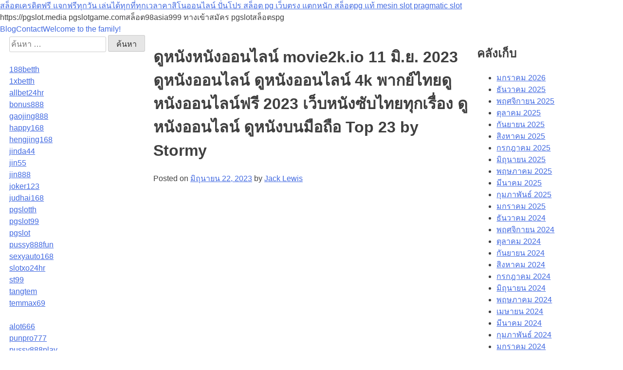

--- FILE ---
content_type: text/html; charset=UTF-8
request_url: https://pgslot.media/%E0%B8%94%E0%B8%B9%E0%B8%AB%E0%B8%99%E0%B8%B1%E0%B8%87%E0%B8%AB%E0%B8%99%E0%B8%B1%E0%B8%87%E0%B8%AD%E0%B8%AD%E0%B8%99%E0%B9%84%E0%B8%A5%E0%B8%99%E0%B9%8C-movie2k-io-11-%E0%B8%A1%E0%B8%B4-%E0%B8%A2-20/
body_size: 23724
content:
<!doctype html>
<html lang="th">
<head>
	<meta charset="UTF-8">
	<meta name="viewport" content="width=device-width, initial-scale=1">
	<link rel="profile" href="https://gmpg.org/xfn/11">
	<meta name='robots' content='index, follow, max-image-preview:large, max-snippet:-1, max-video-preview:-1' />

	<!-- This site is optimized with the Yoast SEO Premium plugin v19.2.1 (Yoast SEO v26.7) - https://yoast.com/wordpress/plugins/seo/ -->
	<title>ดูหนังหนังออนไลน์ movie2k.io 11 มิ.ย. 2023 ดูหนังออนไลน์ ดูหนังออนไลน์ 4k พากย์ไทยดูหนังออนไลน์ฟรี 2023 เว็บหนังซับไทยทุกเรื่อง ดูหนังออนไลน์ ดูหนังบนมือถือ Top 23 by Stormy - สล็อตเครดิตฟรี แจกฟรีทุกวัน เล่นได้ทุกที่ทุกเวลาคาสิโนออนไลน์ ปั่นโปร สล็อต pg เว็บตรง แตกหนัก สล็อตpg แท้ mesin slot pragmatic slot</title>
	<link rel="canonical" href="https://pgslot.media/ดูหนังหนังออนไลน์-movie2k-io-11-มิ-ย-20/" />
	<meta property="og:locale" content="th_TH" />
	<meta property="og:type" content="article" />
	<meta property="og:title" content="ดูหนังหนังออนไลน์ movie2k.io 11 มิ.ย. 2023 ดูหนังออนไลน์ ดูหนังออนไลน์ 4k พากย์ไทยดูหนังออนไลน์ฟรี 2023 เว็บหนังซับไทยทุกเรื่อง ดูหนังออนไลน์ ดูหนังบนมือถือ Top 23 by Stormy" />
	<meta property="og:description" content="ดูหนังผ่านอินเตอร์เน็ต หนังใหม่ ดูหนังออนไลน์ 2023 ดูหน [&hellip;]" />
	<meta property="og:url" content="https://pgslot.media/ดูหนังหนังออนไลน์-movie2k-io-11-มิ-ย-20/" />
	<meta property="og:site_name" content="สล็อตเครดิตฟรี แจกฟรีทุกวัน เล่นได้ทุกที่ทุกเวลาคาสิโนออนไลน์ ปั่นโปร สล็อต pg เว็บตรง แตกหนัก สล็อตpg แท้ mesin slot pragmatic slot" />
	<meta property="article:published_time" content="2023-06-22T05:45:26+00:00" />
	<meta property="og:image" content="https://www.img02.xyz/assets/movie_poster/1/1baa9deb7472e249340a2ae495bb9d00.jpg" />
	<meta name="author" content="Jack Lewis" />
	<meta name="twitter:card" content="summary_large_image" />
	<meta name="twitter:label1" content="Written by" />
	<meta name="twitter:data1" content="Jack Lewis" />
	<script type="application/ld+json" class="yoast-schema-graph">{"@context":"https://schema.org","@graph":[{"@type":"Article","@id":"https://pgslot.media/%e0%b8%94%e0%b8%b9%e0%b8%ab%e0%b8%99%e0%b8%b1%e0%b8%87%e0%b8%ab%e0%b8%99%e0%b8%b1%e0%b8%87%e0%b8%ad%e0%b8%ad%e0%b8%99%e0%b9%84%e0%b8%a5%e0%b8%99%e0%b9%8c-movie2k-io-11-%e0%b8%a1%e0%b8%b4-%e0%b8%a2-20/#article","isPartOf":{"@id":"https://pgslot.media/%e0%b8%94%e0%b8%b9%e0%b8%ab%e0%b8%99%e0%b8%b1%e0%b8%87%e0%b8%ab%e0%b8%99%e0%b8%b1%e0%b8%87%e0%b8%ad%e0%b8%ad%e0%b8%99%e0%b9%84%e0%b8%a5%e0%b8%99%e0%b9%8c-movie2k-io-11-%e0%b8%a1%e0%b8%b4-%e0%b8%a2-20/"},"author":{"name":"Jack Lewis","@id":"https://pgslot.media/#/schema/person/b407eb4e04e74c373d7f57a8afc5942f"},"headline":"ดูหนังหนังออนไลน์ movie2k.io 11 มิ.ย. 2023 ดูหนังออนไลน์ ดูหนังออนไลน์ 4k พากย์ไทยดูหนังออนไลน์ฟรี 2023 เว็บหนังซับไทยทุกเรื่อง ดูหนังออนไลน์ ดูหนังบนมือถือ Top 23 by Stormy","datePublished":"2023-06-22T05:45:26+00:00","mainEntityOfPage":{"@id":"https://pgslot.media/%e0%b8%94%e0%b8%b9%e0%b8%ab%e0%b8%99%e0%b8%b1%e0%b8%87%e0%b8%ab%e0%b8%99%e0%b8%b1%e0%b8%87%e0%b8%ad%e0%b8%ad%e0%b8%99%e0%b9%84%e0%b8%a5%e0%b8%99%e0%b9%8c-movie2k-io-11-%e0%b8%a1%e0%b8%b4-%e0%b8%a2-20/"},"wordCount":79,"image":{"@id":"https://pgslot.media/%e0%b8%94%e0%b8%b9%e0%b8%ab%e0%b8%99%e0%b8%b1%e0%b8%87%e0%b8%ab%e0%b8%99%e0%b8%b1%e0%b8%87%e0%b8%ad%e0%b8%ad%e0%b8%99%e0%b9%84%e0%b8%a5%e0%b8%99%e0%b9%8c-movie2k-io-11-%e0%b8%a1%e0%b8%b4-%e0%b8%a2-20/#primaryimage"},"thumbnailUrl":"https://www.img02.xyz/assets/movie_poster/1/1baa9deb7472e249340a2ae495bb9d00.jpg","keywords":["หนังใหม่"],"articleSection":["ดูหนังออนไลน์"],"inLanguage":"th"},{"@type":"WebPage","@id":"https://pgslot.media/%e0%b8%94%e0%b8%b9%e0%b8%ab%e0%b8%99%e0%b8%b1%e0%b8%87%e0%b8%ab%e0%b8%99%e0%b8%b1%e0%b8%87%e0%b8%ad%e0%b8%ad%e0%b8%99%e0%b9%84%e0%b8%a5%e0%b8%99%e0%b9%8c-movie2k-io-11-%e0%b8%a1%e0%b8%b4-%e0%b8%a2-20/","url":"https://pgslot.media/%e0%b8%94%e0%b8%b9%e0%b8%ab%e0%b8%99%e0%b8%b1%e0%b8%87%e0%b8%ab%e0%b8%99%e0%b8%b1%e0%b8%87%e0%b8%ad%e0%b8%ad%e0%b8%99%e0%b9%84%e0%b8%a5%e0%b8%99%e0%b9%8c-movie2k-io-11-%e0%b8%a1%e0%b8%b4-%e0%b8%a2-20/","name":"ดูหนังหนังออนไลน์ movie2k.io 11 มิ.ย. 2023 ดูหนังออนไลน์ ดูหนังออนไลน์ 4k พากย์ไทยดูหนังออนไลน์ฟรี 2023 เว็บหนังซับไทยทุกเรื่อง ดูหนังออนไลน์ ดูหนังบนมือถือ Top 23 by Stormy - สล็อตเครดิตฟรี แจกฟรีทุกวัน เล่นได้ทุกที่ทุกเวลาคาสิโนออนไลน์ ปั่นโปร สล็อต pg เว็บตรง แตกหนัก สล็อตpg แท้ mesin slot pragmatic slot","isPartOf":{"@id":"https://pgslot.media/#website"},"primaryImageOfPage":{"@id":"https://pgslot.media/%e0%b8%94%e0%b8%b9%e0%b8%ab%e0%b8%99%e0%b8%b1%e0%b8%87%e0%b8%ab%e0%b8%99%e0%b8%b1%e0%b8%87%e0%b8%ad%e0%b8%ad%e0%b8%99%e0%b9%84%e0%b8%a5%e0%b8%99%e0%b9%8c-movie2k-io-11-%e0%b8%a1%e0%b8%b4-%e0%b8%a2-20/#primaryimage"},"image":{"@id":"https://pgslot.media/%e0%b8%94%e0%b8%b9%e0%b8%ab%e0%b8%99%e0%b8%b1%e0%b8%87%e0%b8%ab%e0%b8%99%e0%b8%b1%e0%b8%87%e0%b8%ad%e0%b8%ad%e0%b8%99%e0%b9%84%e0%b8%a5%e0%b8%99%e0%b9%8c-movie2k-io-11-%e0%b8%a1%e0%b8%b4-%e0%b8%a2-20/#primaryimage"},"thumbnailUrl":"https://www.img02.xyz/assets/movie_poster/1/1baa9deb7472e249340a2ae495bb9d00.jpg","datePublished":"2023-06-22T05:45:26+00:00","author":{"@id":"https://pgslot.media/#/schema/person/b407eb4e04e74c373d7f57a8afc5942f"},"breadcrumb":{"@id":"https://pgslot.media/%e0%b8%94%e0%b8%b9%e0%b8%ab%e0%b8%99%e0%b8%b1%e0%b8%87%e0%b8%ab%e0%b8%99%e0%b8%b1%e0%b8%87%e0%b8%ad%e0%b8%ad%e0%b8%99%e0%b9%84%e0%b8%a5%e0%b8%99%e0%b9%8c-movie2k-io-11-%e0%b8%a1%e0%b8%b4-%e0%b8%a2-20/#breadcrumb"},"inLanguage":"th","potentialAction":[{"@type":"ReadAction","target":["https://pgslot.media/%e0%b8%94%e0%b8%b9%e0%b8%ab%e0%b8%99%e0%b8%b1%e0%b8%87%e0%b8%ab%e0%b8%99%e0%b8%b1%e0%b8%87%e0%b8%ad%e0%b8%ad%e0%b8%99%e0%b9%84%e0%b8%a5%e0%b8%99%e0%b9%8c-movie2k-io-11-%e0%b8%a1%e0%b8%b4-%e0%b8%a2-20/"]}]},{"@type":"ImageObject","inLanguage":"th","@id":"https://pgslot.media/%e0%b8%94%e0%b8%b9%e0%b8%ab%e0%b8%99%e0%b8%b1%e0%b8%87%e0%b8%ab%e0%b8%99%e0%b8%b1%e0%b8%87%e0%b8%ad%e0%b8%ad%e0%b8%99%e0%b9%84%e0%b8%a5%e0%b8%99%e0%b9%8c-movie2k-io-11-%e0%b8%a1%e0%b8%b4-%e0%b8%a2-20/#primaryimage","url":"https://www.img02.xyz/assets/movie_poster/1/1baa9deb7472e249340a2ae495bb9d00.jpg","contentUrl":"https://www.img02.xyz/assets/movie_poster/1/1baa9deb7472e249340a2ae495bb9d00.jpg"},{"@type":"BreadcrumbList","@id":"https://pgslot.media/%e0%b8%94%e0%b8%b9%e0%b8%ab%e0%b8%99%e0%b8%b1%e0%b8%87%e0%b8%ab%e0%b8%99%e0%b8%b1%e0%b8%87%e0%b8%ad%e0%b8%ad%e0%b8%99%e0%b9%84%e0%b8%a5%e0%b8%99%e0%b9%8c-movie2k-io-11-%e0%b8%a1%e0%b8%b4-%e0%b8%a2-20/#breadcrumb","itemListElement":[{"@type":"ListItem","position":1,"name":"Home","item":"https://pgslot.media/"},{"@type":"ListItem","position":2,"name":"ดูหนังหนังออนไลน์ movie2k.io 11 มิ.ย. 2023 ดูหนังออนไลน์ ดูหนังออนไลน์ 4k พากย์ไทยดูหนังออนไลน์ฟรี 2023 เว็บหนังซับไทยทุกเรื่อง ดูหนังออนไลน์ ดูหนังบนมือถือ Top 23 by Stormy"}]},{"@type":"WebSite","@id":"https://pgslot.media/#website","url":"https://pgslot.media/","name":"สล็อตเครดิตฟรี แจกฟรีทุกวัน เล่นได้ทุกที่ทุกเวลาคาสิโนออนไลน์ ปั่นโปร สล็อต pg เว็บตรง แตกหนัก สล็อตpg แท้ mesin slot pragmatic slot","description":"https://pgslot.media pgslotgame.comสล็อต98asia999 ทางเข้าสมัคร pgslotสล็อตspg","potentialAction":[{"@type":"SearchAction","target":{"@type":"EntryPoint","urlTemplate":"https://pgslot.media/?s={search_term_string}"},"query-input":{"@type":"PropertyValueSpecification","valueRequired":true,"valueName":"search_term_string"}}],"inLanguage":"th"},{"@type":"Person","@id":"https://pgslot.media/#/schema/person/b407eb4e04e74c373d7f57a8afc5942f","name":"Jack Lewis","image":{"@type":"ImageObject","inLanguage":"th","@id":"https://pgslot.media/#/schema/person/image/","url":"https://secure.gravatar.com/avatar/3925696b40cfda1fe9ae9167d8fcf984dc670878db777bc1cef70770ee9f17be?s=96&d=wavatar&r=x","contentUrl":"https://secure.gravatar.com/avatar/3925696b40cfda1fe9ae9167d8fcf984dc670878db777bc1cef70770ee9f17be?s=96&d=wavatar&r=x","caption":"Jack Lewis"},"url":"https://pgslot.media/author/jacklewis/"}]}</script>
	<!-- / Yoast SEO Premium plugin. -->


<link rel="alternate" type="application/rss+xml" title="สล็อตเครดิตฟรี แจกฟรีทุกวัน เล่นได้ทุกที่ทุกเวลาคาสิโนออนไลน์ ปั่นโปร สล็อต pg เว็บตรง แตกหนัก  สล็อตpg แท้  mesin slot pragmatic slot &raquo; ฟีด" href="https://pgslot.media/feed/" />
<link rel="alternate" type="application/rss+xml" title="สล็อตเครดิตฟรี แจกฟรีทุกวัน เล่นได้ทุกที่ทุกเวลาคาสิโนออนไลน์ ปั่นโปร สล็อต pg เว็บตรง แตกหนัก  สล็อตpg แท้  mesin slot pragmatic slot &raquo; ฟีดความเห็น" href="https://pgslot.media/comments/feed/" />
<link rel="alternate" title="oEmbed (JSON)" type="application/json+oembed" href="https://pgslot.media/wp-json/oembed/1.0/embed?url=https%3A%2F%2Fpgslot.media%2F%25e0%25b8%2594%25e0%25b8%25b9%25e0%25b8%25ab%25e0%25b8%2599%25e0%25b8%25b1%25e0%25b8%2587%25e0%25b8%25ab%25e0%25b8%2599%25e0%25b8%25b1%25e0%25b8%2587%25e0%25b8%25ad%25e0%25b8%25ad%25e0%25b8%2599%25e0%25b9%2584%25e0%25b8%25a5%25e0%25b8%2599%25e0%25b9%258c-movie2k-io-11-%25e0%25b8%25a1%25e0%25b8%25b4-%25e0%25b8%25a2-20%2F" />
<link rel="alternate" title="oEmbed (XML)" type="text/xml+oembed" href="https://pgslot.media/wp-json/oembed/1.0/embed?url=https%3A%2F%2Fpgslot.media%2F%25e0%25b8%2594%25e0%25b8%25b9%25e0%25b8%25ab%25e0%25b8%2599%25e0%25b8%25b1%25e0%25b8%2587%25e0%25b8%25ab%25e0%25b8%2599%25e0%25b8%25b1%25e0%25b8%2587%25e0%25b8%25ad%25e0%25b8%25ad%25e0%25b8%2599%25e0%25b9%2584%25e0%25b8%25a5%25e0%25b8%2599%25e0%25b9%258c-movie2k-io-11-%25e0%25b8%25a1%25e0%25b8%25b4-%25e0%25b8%25a2-20%2F&#038;format=xml" />
<style id='wp-img-auto-sizes-contain-inline-css'>
img:is([sizes=auto i],[sizes^="auto," i]){contain-intrinsic-size:3000px 1500px}
/*# sourceURL=wp-img-auto-sizes-contain-inline-css */
</style>
<style id='wp-emoji-styles-inline-css'>

	img.wp-smiley, img.emoji {
		display: inline !important;
		border: none !important;
		box-shadow: none !important;
		height: 1em !important;
		width: 1em !important;
		margin: 0 0.07em !important;
		vertical-align: -0.1em !important;
		background: none !important;
		padding: 0 !important;
	}
/*# sourceURL=wp-emoji-styles-inline-css */
</style>
<style id='wp-block-library-inline-css'>
:root{--wp-block-synced-color:#7a00df;--wp-block-synced-color--rgb:122,0,223;--wp-bound-block-color:var(--wp-block-synced-color);--wp-editor-canvas-background:#ddd;--wp-admin-theme-color:#007cba;--wp-admin-theme-color--rgb:0,124,186;--wp-admin-theme-color-darker-10:#006ba1;--wp-admin-theme-color-darker-10--rgb:0,107,160.5;--wp-admin-theme-color-darker-20:#005a87;--wp-admin-theme-color-darker-20--rgb:0,90,135;--wp-admin-border-width-focus:2px}@media (min-resolution:192dpi){:root{--wp-admin-border-width-focus:1.5px}}.wp-element-button{cursor:pointer}:root .has-very-light-gray-background-color{background-color:#eee}:root .has-very-dark-gray-background-color{background-color:#313131}:root .has-very-light-gray-color{color:#eee}:root .has-very-dark-gray-color{color:#313131}:root .has-vivid-green-cyan-to-vivid-cyan-blue-gradient-background{background:linear-gradient(135deg,#00d084,#0693e3)}:root .has-purple-crush-gradient-background{background:linear-gradient(135deg,#34e2e4,#4721fb 50%,#ab1dfe)}:root .has-hazy-dawn-gradient-background{background:linear-gradient(135deg,#faaca8,#dad0ec)}:root .has-subdued-olive-gradient-background{background:linear-gradient(135deg,#fafae1,#67a671)}:root .has-atomic-cream-gradient-background{background:linear-gradient(135deg,#fdd79a,#004a59)}:root .has-nightshade-gradient-background{background:linear-gradient(135deg,#330968,#31cdcf)}:root .has-midnight-gradient-background{background:linear-gradient(135deg,#020381,#2874fc)}:root{--wp--preset--font-size--normal:16px;--wp--preset--font-size--huge:42px}.has-regular-font-size{font-size:1em}.has-larger-font-size{font-size:2.625em}.has-normal-font-size{font-size:var(--wp--preset--font-size--normal)}.has-huge-font-size{font-size:var(--wp--preset--font-size--huge)}.has-text-align-center{text-align:center}.has-text-align-left{text-align:left}.has-text-align-right{text-align:right}.has-fit-text{white-space:nowrap!important}#end-resizable-editor-section{display:none}.aligncenter{clear:both}.items-justified-left{justify-content:flex-start}.items-justified-center{justify-content:center}.items-justified-right{justify-content:flex-end}.items-justified-space-between{justify-content:space-between}.screen-reader-text{border:0;clip-path:inset(50%);height:1px;margin:-1px;overflow:hidden;padding:0;position:absolute;width:1px;word-wrap:normal!important}.screen-reader-text:focus{background-color:#ddd;clip-path:none;color:#444;display:block;font-size:1em;height:auto;left:5px;line-height:normal;padding:15px 23px 14px;text-decoration:none;top:5px;width:auto;z-index:100000}html :where(.has-border-color){border-style:solid}html :where([style*=border-top-color]){border-top-style:solid}html :where([style*=border-right-color]){border-right-style:solid}html :where([style*=border-bottom-color]){border-bottom-style:solid}html :where([style*=border-left-color]){border-left-style:solid}html :where([style*=border-width]){border-style:solid}html :where([style*=border-top-width]){border-top-style:solid}html :where([style*=border-right-width]){border-right-style:solid}html :where([style*=border-bottom-width]){border-bottom-style:solid}html :where([style*=border-left-width]){border-left-style:solid}html :where(img[class*=wp-image-]){height:auto;max-width:100%}:where(figure){margin:0 0 1em}html :where(.is-position-sticky){--wp-admin--admin-bar--position-offset:var(--wp-admin--admin-bar--height,0px)}@media screen and (max-width:600px){html :where(.is-position-sticky){--wp-admin--admin-bar--position-offset:0px}}

/*# sourceURL=wp-block-library-inline-css */
</style><style id='global-styles-inline-css'>
:root{--wp--preset--aspect-ratio--square: 1;--wp--preset--aspect-ratio--4-3: 4/3;--wp--preset--aspect-ratio--3-4: 3/4;--wp--preset--aspect-ratio--3-2: 3/2;--wp--preset--aspect-ratio--2-3: 2/3;--wp--preset--aspect-ratio--16-9: 16/9;--wp--preset--aspect-ratio--9-16: 9/16;--wp--preset--color--black: #000000;--wp--preset--color--cyan-bluish-gray: #abb8c3;--wp--preset--color--white: #ffffff;--wp--preset--color--pale-pink: #f78da7;--wp--preset--color--vivid-red: #cf2e2e;--wp--preset--color--luminous-vivid-orange: #ff6900;--wp--preset--color--luminous-vivid-amber: #fcb900;--wp--preset--color--light-green-cyan: #7bdcb5;--wp--preset--color--vivid-green-cyan: #00d084;--wp--preset--color--pale-cyan-blue: #8ed1fc;--wp--preset--color--vivid-cyan-blue: #0693e3;--wp--preset--color--vivid-purple: #9b51e0;--wp--preset--color--foreground: #000000;--wp--preset--color--background: #ffffff;--wp--preset--color--primary: #1a4548;--wp--preset--color--secondary: #ffe2c7;--wp--preset--color--tertiary: #F6F6F6;--wp--preset--gradient--vivid-cyan-blue-to-vivid-purple: linear-gradient(135deg,rgb(6,147,227) 0%,rgb(155,81,224) 100%);--wp--preset--gradient--light-green-cyan-to-vivid-green-cyan: linear-gradient(135deg,rgb(122,220,180) 0%,rgb(0,208,130) 100%);--wp--preset--gradient--luminous-vivid-amber-to-luminous-vivid-orange: linear-gradient(135deg,rgb(252,185,0) 0%,rgb(255,105,0) 100%);--wp--preset--gradient--luminous-vivid-orange-to-vivid-red: linear-gradient(135deg,rgb(255,105,0) 0%,rgb(207,46,46) 100%);--wp--preset--gradient--very-light-gray-to-cyan-bluish-gray: linear-gradient(135deg,rgb(238,238,238) 0%,rgb(169,184,195) 100%);--wp--preset--gradient--cool-to-warm-spectrum: linear-gradient(135deg,rgb(74,234,220) 0%,rgb(151,120,209) 20%,rgb(207,42,186) 40%,rgb(238,44,130) 60%,rgb(251,105,98) 80%,rgb(254,248,76) 100%);--wp--preset--gradient--blush-light-purple: linear-gradient(135deg,rgb(255,206,236) 0%,rgb(152,150,240) 100%);--wp--preset--gradient--blush-bordeaux: linear-gradient(135deg,rgb(254,205,165) 0%,rgb(254,45,45) 50%,rgb(107,0,62) 100%);--wp--preset--gradient--luminous-dusk: linear-gradient(135deg,rgb(255,203,112) 0%,rgb(199,81,192) 50%,rgb(65,88,208) 100%);--wp--preset--gradient--pale-ocean: linear-gradient(135deg,rgb(255,245,203) 0%,rgb(182,227,212) 50%,rgb(51,167,181) 100%);--wp--preset--gradient--electric-grass: linear-gradient(135deg,rgb(202,248,128) 0%,rgb(113,206,126) 100%);--wp--preset--gradient--midnight: linear-gradient(135deg,rgb(2,3,129) 0%,rgb(40,116,252) 100%);--wp--preset--gradient--vertical-secondary-to-tertiary: linear-gradient(to bottom,var(--wp--preset--color--secondary) 0%,var(--wp--preset--color--tertiary) 100%);--wp--preset--gradient--vertical-secondary-to-background: linear-gradient(to bottom,var(--wp--preset--color--secondary) 0%,var(--wp--preset--color--background) 100%);--wp--preset--gradient--vertical-tertiary-to-background: linear-gradient(to bottom,var(--wp--preset--color--tertiary) 0%,var(--wp--preset--color--background) 100%);--wp--preset--gradient--diagonal-primary-to-foreground: linear-gradient(to bottom right,var(--wp--preset--color--primary) 0%,var(--wp--preset--color--foreground) 100%);--wp--preset--gradient--diagonal-secondary-to-background: linear-gradient(to bottom right,var(--wp--preset--color--secondary) 50%,var(--wp--preset--color--background) 50%);--wp--preset--gradient--diagonal-background-to-secondary: linear-gradient(to bottom right,var(--wp--preset--color--background) 50%,var(--wp--preset--color--secondary) 50%);--wp--preset--gradient--diagonal-tertiary-to-background: linear-gradient(to bottom right,var(--wp--preset--color--tertiary) 50%,var(--wp--preset--color--background) 50%);--wp--preset--gradient--diagonal-background-to-tertiary: linear-gradient(to bottom right,var(--wp--preset--color--background) 50%,var(--wp--preset--color--tertiary) 50%);--wp--preset--font-size--small: 1rem;--wp--preset--font-size--medium: 1.125rem;--wp--preset--font-size--large: 1.75rem;--wp--preset--font-size--x-large: clamp(1.75rem, 3vw, 2.25rem);--wp--preset--font-family--dm-sans: "DM Sans", sans-serif;--wp--preset--font-family--ibm-plex-mono: 'IBM Plex Mono', monospace;--wp--preset--font-family--inter: "Inter", sans-serif;--wp--preset--font-family--system-font: -apple-system,BlinkMacSystemFont,"Segoe UI",Roboto,Oxygen-Sans,Ubuntu,Cantarell,"Helvetica Neue",sans-serif;--wp--preset--font-family--明朝体-font: serif;--wp--preset--font-family--ゴシック体-font: sans-serif;--wp--preset--font-family--游明朝体-font:  "游明朝体","Yu Mincho Medium",YuMincho-Medium,"Yu Mincho","游明朝",YuMincho,serif;--wp--preset--font-family--游ゴシック-font: "游ゴシック体", YuGothic,YuGothic-Medium, "游ゴシック Medium", "Yu Gothic Medium", "游ゴシック", "Yu Gothic", sans-serif;--wp--preset--font-family--source-serif-pro: "Source Serif Pro", serif;--wp--preset--spacing--20: 0.44rem;--wp--preset--spacing--30: 0.67rem;--wp--preset--spacing--40: 1rem;--wp--preset--spacing--50: 1.5rem;--wp--preset--spacing--60: 2.25rem;--wp--preset--spacing--70: 3.38rem;--wp--preset--spacing--80: 5.06rem;--wp--preset--shadow--natural: 6px 6px 9px rgba(0, 0, 0, 0.2);--wp--preset--shadow--deep: 12px 12px 50px rgba(0, 0, 0, 0.4);--wp--preset--shadow--sharp: 6px 6px 0px rgba(0, 0, 0, 0.2);--wp--preset--shadow--outlined: 6px 6px 0px -3px rgb(255, 255, 255), 6px 6px rgb(0, 0, 0);--wp--preset--shadow--crisp: 6px 6px 0px rgb(0, 0, 0);--wp--custom--spacing--small: max(1.25rem, 5vw);--wp--custom--spacing--medium: clamp(2rem, 8vw, calc(4 * var(--wp--style--block-gap)));--wp--custom--spacing--large: clamp(4rem, 10vw, 8rem);--wp--custom--spacing--outer: var(--wp--custom--spacing--small, 1.25rem);--wp--custom--typography--fluid: 1;--wp--custom--typography--font-size--huge: clamp(2.25rem, 4vw, 2.75rem);--wp--custom--typography--font-size--gigantic: clamp(2.75rem, 6vw, 3.25rem);--wp--custom--typography--font-size--colossal: clamp(3.25rem, 8vw, 6.25rem);--wp--custom--typography--line-height--tiny: 1.15;--wp--custom--typography--line-height--small: 1.2;--wp--custom--typography--line-height--medium: 1.4;--wp--custom--typography--line-height--normal: 1.5;}:root { --wp--style--global--content-size: 800px;--wp--style--global--wide-size: 1200px; }:where(body) { margin: 0; }.wp-site-blocks > .alignleft { float: left; margin-right: 2em; }.wp-site-blocks > .alignright { float: right; margin-left: 2em; }.wp-site-blocks > .aligncenter { justify-content: center; margin-left: auto; margin-right: auto; }:where(.wp-site-blocks) > * { margin-block-start: 24px; margin-block-end: 0; }:where(.wp-site-blocks) > :first-child { margin-block-start: 0; }:where(.wp-site-blocks) > :last-child { margin-block-end: 0; }:root { --wp--style--block-gap: 24px; }:root :where(.is-layout-flow) > :first-child{margin-block-start: 0;}:root :where(.is-layout-flow) > :last-child{margin-block-end: 0;}:root :where(.is-layout-flow) > *{margin-block-start: 24px;margin-block-end: 0;}:root :where(.is-layout-constrained) > :first-child{margin-block-start: 0;}:root :where(.is-layout-constrained) > :last-child{margin-block-end: 0;}:root :where(.is-layout-constrained) > *{margin-block-start: 24px;margin-block-end: 0;}:root :where(.is-layout-flex){gap: 24px;}:root :where(.is-layout-grid){gap: 24px;}.is-layout-flow > .alignleft{float: left;margin-inline-start: 0;margin-inline-end: 2em;}.is-layout-flow > .alignright{float: right;margin-inline-start: 2em;margin-inline-end: 0;}.is-layout-flow > .aligncenter{margin-left: auto !important;margin-right: auto !important;}.is-layout-constrained > .alignleft{float: left;margin-inline-start: 0;margin-inline-end: 2em;}.is-layout-constrained > .alignright{float: right;margin-inline-start: 2em;margin-inline-end: 0;}.is-layout-constrained > .aligncenter{margin-left: auto !important;margin-right: auto !important;}.is-layout-constrained > :where(:not(.alignleft):not(.alignright):not(.alignfull)){max-width: var(--wp--style--global--content-size);margin-left: auto !important;margin-right: auto !important;}.is-layout-constrained > .alignwide{max-width: var(--wp--style--global--wide-size);}body .is-layout-flex{display: flex;}.is-layout-flex{flex-wrap: wrap;align-items: center;}.is-layout-flex > :is(*, div){margin: 0;}body .is-layout-grid{display: grid;}.is-layout-grid > :is(*, div){margin: 0;}body{padding-top: 0px;padding-right: 0px;padding-bottom: 0px;padding-left: 0px;}a:where(:not(.wp-element-button)){text-decoration: underline;}:root :where(.wp-element-button, .wp-block-button__link){background-color: #32373c;border-width: 0;color: #fff;font-family: inherit;font-size: inherit;font-style: inherit;font-weight: inherit;letter-spacing: inherit;line-height: inherit;padding-top: calc(0.667em + 2px);padding-right: calc(1.333em + 2px);padding-bottom: calc(0.667em + 2px);padding-left: calc(1.333em + 2px);text-decoration: none;text-transform: inherit;}.has-black-color{color: var(--wp--preset--color--black) !important;}.has-cyan-bluish-gray-color{color: var(--wp--preset--color--cyan-bluish-gray) !important;}.has-white-color{color: var(--wp--preset--color--white) !important;}.has-pale-pink-color{color: var(--wp--preset--color--pale-pink) !important;}.has-vivid-red-color{color: var(--wp--preset--color--vivid-red) !important;}.has-luminous-vivid-orange-color{color: var(--wp--preset--color--luminous-vivid-orange) !important;}.has-luminous-vivid-amber-color{color: var(--wp--preset--color--luminous-vivid-amber) !important;}.has-light-green-cyan-color{color: var(--wp--preset--color--light-green-cyan) !important;}.has-vivid-green-cyan-color{color: var(--wp--preset--color--vivid-green-cyan) !important;}.has-pale-cyan-blue-color{color: var(--wp--preset--color--pale-cyan-blue) !important;}.has-vivid-cyan-blue-color{color: var(--wp--preset--color--vivid-cyan-blue) !important;}.has-vivid-purple-color{color: var(--wp--preset--color--vivid-purple) !important;}.has-foreground-color{color: var(--wp--preset--color--foreground) !important;}.has-background-color{color: var(--wp--preset--color--background) !important;}.has-primary-color{color: var(--wp--preset--color--primary) !important;}.has-secondary-color{color: var(--wp--preset--color--secondary) !important;}.has-tertiary-color{color: var(--wp--preset--color--tertiary) !important;}.has-black-background-color{background-color: var(--wp--preset--color--black) !important;}.has-cyan-bluish-gray-background-color{background-color: var(--wp--preset--color--cyan-bluish-gray) !important;}.has-white-background-color{background-color: var(--wp--preset--color--white) !important;}.has-pale-pink-background-color{background-color: var(--wp--preset--color--pale-pink) !important;}.has-vivid-red-background-color{background-color: var(--wp--preset--color--vivid-red) !important;}.has-luminous-vivid-orange-background-color{background-color: var(--wp--preset--color--luminous-vivid-orange) !important;}.has-luminous-vivid-amber-background-color{background-color: var(--wp--preset--color--luminous-vivid-amber) !important;}.has-light-green-cyan-background-color{background-color: var(--wp--preset--color--light-green-cyan) !important;}.has-vivid-green-cyan-background-color{background-color: var(--wp--preset--color--vivid-green-cyan) !important;}.has-pale-cyan-blue-background-color{background-color: var(--wp--preset--color--pale-cyan-blue) !important;}.has-vivid-cyan-blue-background-color{background-color: var(--wp--preset--color--vivid-cyan-blue) !important;}.has-vivid-purple-background-color{background-color: var(--wp--preset--color--vivid-purple) !important;}.has-foreground-background-color{background-color: var(--wp--preset--color--foreground) !important;}.has-background-background-color{background-color: var(--wp--preset--color--background) !important;}.has-primary-background-color{background-color: var(--wp--preset--color--primary) !important;}.has-secondary-background-color{background-color: var(--wp--preset--color--secondary) !important;}.has-tertiary-background-color{background-color: var(--wp--preset--color--tertiary) !important;}.has-black-border-color{border-color: var(--wp--preset--color--black) !important;}.has-cyan-bluish-gray-border-color{border-color: var(--wp--preset--color--cyan-bluish-gray) !important;}.has-white-border-color{border-color: var(--wp--preset--color--white) !important;}.has-pale-pink-border-color{border-color: var(--wp--preset--color--pale-pink) !important;}.has-vivid-red-border-color{border-color: var(--wp--preset--color--vivid-red) !important;}.has-luminous-vivid-orange-border-color{border-color: var(--wp--preset--color--luminous-vivid-orange) !important;}.has-luminous-vivid-amber-border-color{border-color: var(--wp--preset--color--luminous-vivid-amber) !important;}.has-light-green-cyan-border-color{border-color: var(--wp--preset--color--light-green-cyan) !important;}.has-vivid-green-cyan-border-color{border-color: var(--wp--preset--color--vivid-green-cyan) !important;}.has-pale-cyan-blue-border-color{border-color: var(--wp--preset--color--pale-cyan-blue) !important;}.has-vivid-cyan-blue-border-color{border-color: var(--wp--preset--color--vivid-cyan-blue) !important;}.has-vivid-purple-border-color{border-color: var(--wp--preset--color--vivid-purple) !important;}.has-foreground-border-color{border-color: var(--wp--preset--color--foreground) !important;}.has-background-border-color{border-color: var(--wp--preset--color--background) !important;}.has-primary-border-color{border-color: var(--wp--preset--color--primary) !important;}.has-secondary-border-color{border-color: var(--wp--preset--color--secondary) !important;}.has-tertiary-border-color{border-color: var(--wp--preset--color--tertiary) !important;}.has-vivid-cyan-blue-to-vivid-purple-gradient-background{background: var(--wp--preset--gradient--vivid-cyan-blue-to-vivid-purple) !important;}.has-light-green-cyan-to-vivid-green-cyan-gradient-background{background: var(--wp--preset--gradient--light-green-cyan-to-vivid-green-cyan) !important;}.has-luminous-vivid-amber-to-luminous-vivid-orange-gradient-background{background: var(--wp--preset--gradient--luminous-vivid-amber-to-luminous-vivid-orange) !important;}.has-luminous-vivid-orange-to-vivid-red-gradient-background{background: var(--wp--preset--gradient--luminous-vivid-orange-to-vivid-red) !important;}.has-very-light-gray-to-cyan-bluish-gray-gradient-background{background: var(--wp--preset--gradient--very-light-gray-to-cyan-bluish-gray) !important;}.has-cool-to-warm-spectrum-gradient-background{background: var(--wp--preset--gradient--cool-to-warm-spectrum) !important;}.has-blush-light-purple-gradient-background{background: var(--wp--preset--gradient--blush-light-purple) !important;}.has-blush-bordeaux-gradient-background{background: var(--wp--preset--gradient--blush-bordeaux) !important;}.has-luminous-dusk-gradient-background{background: var(--wp--preset--gradient--luminous-dusk) !important;}.has-pale-ocean-gradient-background{background: var(--wp--preset--gradient--pale-ocean) !important;}.has-electric-grass-gradient-background{background: var(--wp--preset--gradient--electric-grass) !important;}.has-midnight-gradient-background{background: var(--wp--preset--gradient--midnight) !important;}.has-vertical-secondary-to-tertiary-gradient-background{background: var(--wp--preset--gradient--vertical-secondary-to-tertiary) !important;}.has-vertical-secondary-to-background-gradient-background{background: var(--wp--preset--gradient--vertical-secondary-to-background) !important;}.has-vertical-tertiary-to-background-gradient-background{background: var(--wp--preset--gradient--vertical-tertiary-to-background) !important;}.has-diagonal-primary-to-foreground-gradient-background{background: var(--wp--preset--gradient--diagonal-primary-to-foreground) !important;}.has-diagonal-secondary-to-background-gradient-background{background: var(--wp--preset--gradient--diagonal-secondary-to-background) !important;}.has-diagonal-background-to-secondary-gradient-background{background: var(--wp--preset--gradient--diagonal-background-to-secondary) !important;}.has-diagonal-tertiary-to-background-gradient-background{background: var(--wp--preset--gradient--diagonal-tertiary-to-background) !important;}.has-diagonal-background-to-tertiary-gradient-background{background: var(--wp--preset--gradient--diagonal-background-to-tertiary) !important;}.has-small-font-size{font-size: var(--wp--preset--font-size--small) !important;}.has-medium-font-size{font-size: var(--wp--preset--font-size--medium) !important;}.has-large-font-size{font-size: var(--wp--preset--font-size--large) !important;}.has-x-large-font-size{font-size: var(--wp--preset--font-size--x-large) !important;}.has-dm-sans-font-family{font-family: var(--wp--preset--font-family--dm-sans) !important;}.has-ibm-plex-mono-font-family{font-family: var(--wp--preset--font-family--ibm-plex-mono) !important;}.has-inter-font-family{font-family: var(--wp--preset--font-family--inter) !important;}.has-system-font-font-family{font-family: var(--wp--preset--font-family--system-font) !important;}.has-明朝体-font-font-family{font-family: var(--wp--preset--font-family--明朝体-font) !important;}.has-ゴシック体-font-font-family{font-family: var(--wp--preset--font-family--ゴシック体-font) !important;}.has-游明朝体-font-font-family{font-family: var(--wp--preset--font-family--游明朝体-font) !important;}.has-游ゴシック-font-font-family{font-family: var(--wp--preset--font-family--游ゴシック-font) !important;}.has-source-serif-pro-font-family{font-family: var(--wp--preset--font-family--source-serif-pro) !important;}
/*# sourceURL=global-styles-inline-css */
</style>

<link rel='stylesheet' id='dashicons-css' href='https://pgslot.media/wp-includes/css/dashicons.min.css?ver=6.9' media='all' />
<link rel='stylesheet' id='admin-bar-css' href='https://pgslot.media/wp-includes/css/admin-bar.min.css?ver=6.9' media='all' />
<style id='admin-bar-inline-css'>

    /* Hide CanvasJS credits for P404 charts specifically */
    #p404RedirectChart .canvasjs-chart-credit {
        display: none !important;
    }
    
    #p404RedirectChart canvas {
        border-radius: 6px;
    }

    .p404-redirect-adminbar-weekly-title {
        font-weight: bold;
        font-size: 14px;
        color: #fff;
        margin-bottom: 6px;
    }

    #wpadminbar #wp-admin-bar-p404_free_top_button .ab-icon:before {
        content: "\f103";
        color: #dc3545;
        top: 3px;
    }
    
    #wp-admin-bar-p404_free_top_button .ab-item {
        min-width: 80px !important;
        padding: 0px !important;
    }
    
    /* Ensure proper positioning and z-index for P404 dropdown */
    .p404-redirect-adminbar-dropdown-wrap { 
        min-width: 0; 
        padding: 0;
        position: static !important;
    }
    
    #wpadminbar #wp-admin-bar-p404_free_top_button_dropdown {
        position: static !important;
    }
    
    #wpadminbar #wp-admin-bar-p404_free_top_button_dropdown .ab-item {
        padding: 0 !important;
        margin: 0 !important;
    }
    
    .p404-redirect-dropdown-container {
        min-width: 340px;
        padding: 18px 18px 12px 18px;
        background: #23282d !important;
        color: #fff;
        border-radius: 12px;
        box-shadow: 0 8px 32px rgba(0,0,0,0.25);
        margin-top: 10px;
        position: relative !important;
        z-index: 999999 !important;
        display: block !important;
        border: 1px solid #444;
    }
    
    /* Ensure P404 dropdown appears on hover */
    #wpadminbar #wp-admin-bar-p404_free_top_button .p404-redirect-dropdown-container { 
        display: none !important;
    }
    
    #wpadminbar #wp-admin-bar-p404_free_top_button:hover .p404-redirect-dropdown-container { 
        display: block !important;
    }
    
    #wpadminbar #wp-admin-bar-p404_free_top_button:hover #wp-admin-bar-p404_free_top_button_dropdown .p404-redirect-dropdown-container {
        display: block !important;
    }
    
    .p404-redirect-card {
        background: #2c3338;
        border-radius: 8px;
        padding: 18px 18px 12px 18px;
        box-shadow: 0 2px 8px rgba(0,0,0,0.07);
        display: flex;
        flex-direction: column;
        align-items: flex-start;
        border: 1px solid #444;
    }
    
    .p404-redirect-btn {
        display: inline-block;
        background: #dc3545;
        color: #fff !important;
        font-weight: bold;
        padding: 5px 22px;
        border-radius: 8px;
        text-decoration: none;
        font-size: 17px;
        transition: background 0.2s, box-shadow 0.2s;
        margin-top: 8px;
        box-shadow: 0 2px 8px rgba(220,53,69,0.15);
        text-align: center;
        line-height: 1.6;
    }
    
    .p404-redirect-btn:hover {
        background: #c82333;
        color: #fff !important;
        box-shadow: 0 4px 16px rgba(220,53,69,0.25);
    }
    
    /* Prevent conflicts with other admin bar dropdowns */
    #wpadminbar .ab-top-menu > li:hover > .ab-item,
    #wpadminbar .ab-top-menu > li.hover > .ab-item {
        z-index: auto;
    }
    
    #wpadminbar #wp-admin-bar-p404_free_top_button:hover > .ab-item {
        z-index: 999998 !important;
    }
    
/*# sourceURL=admin-bar-inline-css */
</style>
<link rel='stylesheet' id='contact-form-7-css' href='https://pgslot.media/wp-content/plugins/contact-form-7/includes/css/styles.css?ver=6.1.4' media='all' />
<link rel='stylesheet' id='PageBuilderSandwich-css' href='https://pgslot.media/wp-content/plugins/page-builder-sandwich/page_builder_sandwich/css/style.min.css?ver=5.1.0' media='all' />
<link rel='stylesheet' id='tranzly-css' href='https://pgslot.media/wp-content/plugins/tranzly/includes/assets/css/tranzly.css?ver=2.0.0' media='all' />
<link rel='stylesheet' id='wp-show-posts-css' href='https://pgslot.media/wp-content/plugins/wp-show-posts/css/wp-show-posts-min.css?ver=1.1.6' media='all' />
<link rel='stylesheet' id='byakurai-style-css' href='https://pgslot.media/wp-content/themes/byakurai/style.css?ver=1.0.7' media='all' />
<script id="PageBuilderSandwich-js-extra">
var pbsFrontendParams = {"theme_name":"byakurai","map_api_key":""};
//# sourceURL=PageBuilderSandwich-js-extra
</script>
<script src="https://pgslot.media/wp-content/plugins/page-builder-sandwich/page_builder_sandwich/js/min/frontend-min.js?ver=5.1.0" id="PageBuilderSandwich-js"></script>
<script src="https://pgslot.media/wp-includes/js/jquery/jquery.min.js?ver=3.7.1" id="jquery-core-js"></script>
<script src="https://pgslot.media/wp-includes/js/jquery/jquery-migrate.min.js?ver=3.4.1" id="jquery-migrate-js"></script>
<script id="tranzly-js-extra">
var tranzly_plugin_vars = {"ajaxurl":"https://pgslot.media/wp-admin/admin-ajax.php","plugin_url":"https://pgslot.media/wp-content/plugins/tranzly/includes/","site_url":"https://pgslot.media"};
//# sourceURL=tranzly-js-extra
</script>
<script src="https://pgslot.media/wp-content/plugins/tranzly/includes/assets/js/tranzly.js?ver=2.0.0" id="tranzly-js"></script>
<link rel="https://api.w.org/" href="https://pgslot.media/wp-json/" /><link rel="alternate" title="JSON" type="application/json" href="https://pgslot.media/wp-json/wp/v2/posts/74" /><link rel="EditURI" type="application/rsd+xml" title="RSD" href="https://pgslot.media/xmlrpc.php?rsd" />
<meta name="generator" content="WordPress 6.9" />
<link rel='shortlink' href='https://pgslot.media/?p=74' />
<style>.recentcomments a{display:inline !important;padding:0 !important;margin:0 !important;}</style><style class='wp-fonts-local'>
@font-face{font-family:"DM Sans";font-style:normal;font-weight:400;font-display:fallback;src:url('https://pgslot.media/wp-content/themes/byakurai/assets/fonts/dm-sans/DMSans-Regular.woff2') format('woff2');font-stretch:normal;}
@font-face{font-family:"DM Sans";font-style:italic;font-weight:400;font-display:fallback;src:url('https://pgslot.media/wp-content/themes/byakurai/assets/fonts/dm-sans/DMSans-Regular-Italic.woff2') format('woff2');font-stretch:normal;}
@font-face{font-family:"DM Sans";font-style:normal;font-weight:700;font-display:fallback;src:url('https://pgslot.media/wp-content/themes/byakurai/assets/fonts/dm-sans/DMSans-Bold.woff2') format('woff2');font-stretch:normal;}
@font-face{font-family:"DM Sans";font-style:italic;font-weight:700;font-display:fallback;src:url('https://pgslot.media/wp-content/themes/byakurai/assets/fonts/dm-sans/DMSans-Bold-Italic.woff2') format('woff2');font-stretch:normal;}
@font-face{font-family:"IBM Plex Mono";font-style:normal;font-weight:300;font-display:block;src:url('https://pgslot.media/wp-content/themes/byakurai/assets/fonts/ibm-plex-mono/IBMPlexMono-Light.woff2') format('woff2');font-stretch:normal;}
@font-face{font-family:"IBM Plex Mono";font-style:normal;font-weight:400;font-display:block;src:url('https://pgslot.media/wp-content/themes/byakurai/assets/fonts/ibm-plex-mono/IBMPlexMono-Regular.woff2') format('woff2');font-stretch:normal;}
@font-face{font-family:"IBM Plex Mono";font-style:italic;font-weight:400;font-display:block;src:url('https://pgslot.media/wp-content/themes/byakurai/assets/fonts/ibm-plex-mono/IBMPlexMono-Italic.woff2') format('woff2');font-stretch:normal;}
@font-face{font-family:"IBM Plex Mono";font-style:normal;font-weight:700;font-display:block;src:url('https://pgslot.media/wp-content/themes/byakurai/assets/fonts/ibm-plex-mono/IBMPlexMono-Bold.woff2') format('woff2');font-stretch:normal;}
@font-face{font-family:Inter;font-style:normal;font-weight:200 900;font-display:fallback;src:url('https://pgslot.media/wp-content/themes/byakurai/assets/fonts/inter/Inter-VariableFont_slnt,wght.ttf') format('truetype');font-stretch:normal;}
@font-face{font-family:"Source Serif Pro";font-style:normal;font-weight:200 900;font-display:fallback;src:url('https://pgslot.media/wp-content/themes/byakurai/assets/fonts/source-serif-pro/SourceSerif4Variable-Roman.ttf.woff2') format('woff2');font-stretch:normal;}
@font-face{font-family:"Source Serif Pro";font-style:italic;font-weight:200 900;font-display:fallback;src:url('https://pgslot.media/wp-content/themes/byakurai/assets/fonts/source-serif-pro/SourceSerif4Variable-Italic.ttf.woff2') format('woff2');font-stretch:normal;}
</style>
</head><!--headend-->
<body class="wp-singular post-template-default single single-post postid-74 single-format-standard wp-embed-responsive wp-theme-byakurai">
<div id="page" class="site">
	<a class="skip-link screen-reader-text" href="#primary">Skip to content</a>

	<header id="masthead" class="site-header">
			<div class="site-branding">
					<div class="site-title"><a href="https://pgslot.media/" rel="home">สล็อตเครดิตฟรี แจกฟรีทุกวัน เล่นได้ทุกที่ทุกเวลาคาสิโนออนไลน์ ปั่นโปร สล็อต pg เว็บตรง แตกหนัก  สล็อตpg แท้  mesin slot pragmatic slot</a></div>
							<div class="site-description">https://pgslot.media pgslotgame.comสล็อต98asia999 ทางเข้าสมัคร pgslotสล็อตspg</div>
				</div><!-- .site-branding -->

	<nav id="site-navigation" class="main-navigation">
		<button class="menu-toggle" aria-controls="primary-menu" aria-expanded="false">Primary Menu</button>
			<div id="primary-menu" class="menu"><ul>
<li class="page_item page-item-16"><a href="https://pgslot.media/blog/">Blog</a></li>
<li class="page_item page-item-10"><a href="https://pgslot.media/contact/">Contact</a></li>
<li class="page_item page-item-13"><a href="https://pgslot.media/home/">Welcome to the family!</a></li>
</ul></div>
	</nav><!-- #site-navigation -->
			</header><!-- #masthead -->
		<div id="content-wrapper" class="flex-wrapper">
	<main id="primary" class="site-main">
		<div id="main-child">
		
<article id="post-74" class="post-74 post type-post status-publish format-standard hentry category-95 tag-96">
	<header class="entry-header">
		<h1 class="entry-title">ดูหนังหนังออนไลน์ movie2k.io 11 มิ.ย. 2023 ดูหนังออนไลน์ ดูหนังออนไลน์ 4k พากย์ไทยดูหนังออนไลน์ฟรี 2023 เว็บหนังซับไทยทุกเรื่อง ดูหนังออนไลน์ ดูหนังบนมือถือ Top 23 by Stormy</h1>			<div class="entry-meta">
				<span class="posted-on">Posted on <a href="https://pgslot.media/%e0%b8%94%e0%b8%b9%e0%b8%ab%e0%b8%99%e0%b8%b1%e0%b8%87%e0%b8%ab%e0%b8%99%e0%b8%b1%e0%b8%87%e0%b8%ad%e0%b8%ad%e0%b8%99%e0%b9%84%e0%b8%a5%e0%b8%99%e0%b9%8c-movie2k-io-11-%e0%b8%a1%e0%b8%b4-%e0%b8%a2-20/" rel="bookmark"><time class="entry-date published updated" datetime="2023-06-22T12:45:26+07:00">มิถุนายน 22, 2023</time></a></span><span class="byline"> by <span class="author vcard"><a class="url fn n" href="https://pgslot.media/author/jacklewis/">Jack Lewis</a></span></span>			</div><!-- .entry-meta -->
			</header><!-- .entry-header -->

	
	<div class="entry-content">
		<div class="pbs-main-wrapper"><p><iframe width="640" height="360" src="//www.youtube.com/embed/BZ9o8IuLMto" frameborder="0" allowfullscreen style="float:left;padding:10px 10px 10px 0px;border:0px;"></iframe>ดูหนังผ่านอินเตอร์เน็ต หนังใหม่ ดูหนังออนไลน์ 2023 ดูหนังออนไลน์ 2023 กับเรา movie2k ด้วยระบบการแปลงคลื่นคำสัญญานที่มาแรงที่สุด ใช้กันทั่วทั้งโลก ทำให้การ ดูหนังออนไลน์ หนังใหม่ ดูหนังผ่านอินเตอร์เน็ต 2023 ของทุกคน จะไม่กระตุๆหรือสะดุดอีกต่อไป ดูหนังออนไลน์ หนังใหม่ ดูหนังผ่านเน็ต 2023 ได้ทุกที่ทุกเวลา แถมไม่มีค่าใช้จ่ายใดๆสามารถมองได้ตลอดทั้งวันตลอดทั้งคืน ดูหนังผ่านเน็ต หนังใหม่ ดูหนังผ่านอินเตอร์เน็ต 2023 กับเรา movie2k ทุกท่านจะได้รับประสบการณ์การดูหนังออนไลน์ที่เยี่ยมที่สุด มากกว่าทุกเว็บ ดูหนังออนไลน์ หนังใหม่ ดูหนังผ่านเน็ต 2023 เพราะพวกเราเปิดให้บริการมานับเป็นเวลาหลายปี มีประสบการณ์ในการจัดการเว็บอย่างดีเยี่ยม ไม่มีประชาสัมพันธ์ขวางรกตาให้รำคาญใจ มีอะไรมากวนจิตใจในตอนที่ทุกท่านกำลัง ดูหนังผ่านเน็ต หนังใหม่ ดูหนังผ่านอินเตอร์เน็ต 2023 กับเราอยู่ ไม่ว่าจะหนังไทย หนังฝรั่ง การ์ตูน อนิเมะ อนิเมชัน มีทุกหมวดหมู่ให้ทุกท่านได้เลือกสรรค์กันอย่างสะดวกสบาย แถมไม่เป็นอันตรายหายห่วง ไร้เชื้อไวรัสใดๆทั้งนั้น</p>
<p>Movie2k ดูหนังออนไลน์ ประสบการณ์การดูหนังออนไลน์ ที่ดีเยี่ยมที่สุดกำลังจะเกิดขึ้นกับทุกท่านที่กำลังใช้บริการ ดูหนังผ่านอินเตอร์เน็ต หนังใหม่ ดูหนังออนไลน์ 2023 ของพวกเรา!</p>
<p><iframe width="640" height="360" src="//www.youtube.com/embed/GD0j4u_7uAM" frameborder="0" allowfullscreen style="float:left;padding:10px 10px 10px 0px;border:0px;"></iframe>การที่พวกเราเคลมตัวเองว่าเป็นเว็บ ดูหนังผ่านเน็ต หนังใหม่ ดูหนังผ่านเน็ต 2023 ที่ยอดเยี่ยมในปีนี้ มันก็ไม่แปลก เพราะว่านอกเหนือจากระบบหน้าเว็บของพวกเราจะสบายรวมทั้งตามมาตรฐานสากลมากมายๆแล้ว เรายังมีการจัดการระบบการดูหนังให้ทุกท่านได้ดูหนังที่อยากดูฟรีๆดูหนังผ่านอินเตอร์เน็ต หนังใหม่ ดูหนังผ่านอินเตอร์เน็ต 2023 กับเรา ทุกคนจะเช่นเดียวกับได้ดูหนังในแพลทฟอร์มมีชื่อมากมายก่ายกอง ไม่ว่าจะเป็น Netflix Disney hotstar รวมทั้งอื่นๆเพราะเหตุว่าเรา เว็บไซต์ ดูหนังผ่านอินเตอร์เน็ต หนังใหม่ ดูหนังผ่านอินเตอร์เน็ต 2023 Movie2k อยากให้ทุกท่านได้ดูหนังผ่านเน็ตกันอย่างจุใจและก็คุ้มค่าที่จะมองที่สุด และก็ทั้งปวงที่บอกมา มันคือของแท้ ภาพคม ชัด ลึก เสียงเป๊ะ full HD ทุกเรื่องทุกตอน แถมเว็บ ดูหนังออนไลน์ หนังใหม่ ดูหนังผ่านอินเตอร์เน็ต 2023 ชองพวกเรา ยังอัพเดทหนังไวสูงที่สุดในประเทศไทยอย่างไม่ต้องสงสัย ด้วยเหตุว่าพวกเราจัดหนักจัดเต็มอีกทั้งหนังโรง หนังชนโรงเราก็มี บางทีมีหนังที่ยังไม่เข้าโรงที่ประเทศไทยด้วย สุดจัดสุดจริง ดูหนังผ่านเน็ต หนังใหม่ ดูหนังผ่านอินเตอร์เน็ต 2023 กับพวกเรา movie2k จะทำให้ทุกคน ได้อัพเดทหนังก่อนผู้ใดกันแน่ ไม่ต้องมานั่งกลัวโดนสปอย เนื่องจากพวกเรา movie2k มีหนังให้ทุกท่านได้ดูกันฟรีๆก่อนคนไหนกัน ดูหนังออนไลน์ หนังใหม่ ดูหนังผ่านอินเตอร์เน็ต 2023 จะต้องนึกถึงพวกเรา movie2k! ดูหนังออนไลน์</p>
<p>หากทุกคนเคยรู้สึกว่า  <a href="https://www.theromaprov.com/%e0%b8%94%e0%b8%b9%e0%b8%ab%e0%b8%99%e0%b8%b1%e0%b8%87%e0%b8%ad%e0%b8%ad%e0%b8%99%e0%b9%84%e0%b8%a5%e0%b8%99%e0%b9%8c-2023-https-www-movie2k-io-6-%e0%b8%9e-%e0%b8%84-2023-%e0%b8%94%e0%b8%b9/">หนังใหม่</a> ดูหนังออนไลน์ หนังใหม่ ดูหนังผ่านเน็ต 2023 ดูที่แห่งไหนก็เช่นเดียวกัน คุณกำลังคิดผิดอย่างร้ายแรง มาดูกันเลยดีกว่าว่ามันเว็บ ดูหนังผ่านอินเตอร์เน็ต หนังใหม่ ดูหนังออนไลน์ 2023 มันแตกต่างกันยังไงบ้าง?</p>
<p>เราจะชี้แจงแบบรวบรัดและก็รวดเร็วทันใจ เพื่อทุกท่านได้ทำความเข้าใจเกี่ยวกับเว็บ ดูหนังผ่านอินเตอร์เน็ต หนังใหม่ ดูหนังออนไลน์ 2023 อย่างเรา แบบชัดๆกล้วยๆมาเริ่มกันเลยดีกว่าจ้า</p>
<p>1. ดูหนังออนไลน์ ดูหนังผ่านเน็ต กับพวกเรา ไม่ต้องกังวลเรื่องไวรัสอะไรก็แล้วแต่ทั้งมวล เพราะว่าเว็บของพวกเรา ปลอดภัย ไร้ไวรัส ทุกท่านสามารถใช้โปรแกรมแสกนเชื้อไวรัสในตอนที่กำลัง ดูหนังผ่านเน็ต หนังใหม่ ดูหนังผ่านอินเตอร์เน็ต 2023 กับเว็บไซต์ของพวกเรา movie2k ได้เลย เป็นไปไม่ได้มีเชื้อไวรัสอย่างไม่ต้องสงสัย เนื่องจากว่าพวกเราไม่ใช่มิจฉาชีพที่จ้องจะใช้เชื้อไวรัสขโมยข้อมูลของทุกคน เราให้บริการเว็บ ดูหนังออนไลน์ หนังใหม่ ดูหนังออนไลน์ 2023 อย่างเป็นธรรมและโปร่งใสเสมอ</p>
<p>2.ดูหนังหนังออนไลน์ ดูหนังออนไลน์ กับเรา ไม่ต้องนั่งปิดประชาสัมพันธ์ ด้วยเหตุว่าเว็บไซต์ ดูหนังออนไลน์ หนังใหม่ ดูหนังออนไลน์ 2023 มันสุดจัดจริงๆไม่ค่อยรับประชาสัมพันธ์ แต่ว่าถ้าหากรับขึ้นมา ก็จะไม่ติดโปรโมทมั่วซั้วเกะกะเหมือนเว็บไซต์อื่นๆในประเทศไทยที่ทุกคนก็เห็นอันอยู่ตอนนี้ เว็บของพวกเรา movie2k ไม่ติดโปรโมทสกปรก เนื่องจากพวกเรารู้ดีว่า ลูกค้าของเราต้องการจะมา ดูหนังผ่านเน็ต หนังใหม่ ดูหนังออนไลน์ 2023 ไม่ได้มาดูโฆษณา โปรโมทเป็นเพียงแต่สิ่งเสริมเติมที่เป็นตัวเลือกให้กับทุกคนที่เข้ามาใช้บริการเว็บ ดูหนังออนไลน์ หนังใหม่ ดูหนังผ่านเน็ต 2023 ของพวกเราเพียงแค่นั้นจ้า และไม่ใช่แค่หน้าเว็บที่ไม่มีโฆษณาเยอะแยะมากมายวนใจ แต่รวมไปถึงตอนกดดูหนังแล้วด้วย ธรรมดาเว็บไซต์อื่นๆมันจะมีโฆษณาขึ้นมาให้พวกเรารอคอยกดปิด ซึ่งเว็บของเรา ทุกคนสามารถ ดูหนังออนไลน์ หนังใหม่ ดูหนังออนไลน์ 2023 กันได้อย่างสบายใจ เนื่องจากว่าเว็บดูหนังผ่านอินเตอร์เน็ต ของเรา ไม่มีโฆษณาขั้น น่าเบื่อหน่ายขณธดูหนังหรือเปิดหนังอยย่างแน่นอนแรง ทีนี้ทราบดีแล้วน้า ว่าพวกเราไม่ราวกับเว็บอื่นอย่างไร!</p>
<p><img decoding="async" src="https://www.img02.xyz/assets/movie_poster/1/1baa9deb7472e249340a2ae495bb9d00.jpg" style="max-width:410px;float:left;padding:10px 10px 10px 0px;border:0px;">3.ดูหนังออนไลน์ดูหนังผ่านเน็ต กับเรา มีพวกและก็อุปกรณ์ค้นหาหนังที่ทันสมัยที่สุด เพื่อให้ลูกค้าทุกคน สามารถตามหาหนังที่อยากดูได้ หมู่เราไม่ได้ใช้ AI ในการจัด พวกเรา movie2k รู้เรื่องว่าการเข้าหมู่นึงแล้วมีหนังของอีกหมวดนึงอยู่มันน่าเบื่อหน่ายมากแค่ไหน พวกเราก็เลยจะต้องทำแยกเป็นชนิดและประเภทด้วยตัวเองอยู่เสมอเวลามีหนังใหม่เข้ามา แถมอีกอย่างเป็น อุปกรณ์ค้นหาของพวกเรา เป็นระบบค้นหาที่นำสมัยที่สุด ทุกคนสามารถพิมคีย์เวิร์ดของหนังที่ทุกท่านอยากจะดูได้เลย แล้วมันจะสร้างหมวดหมู่ที่มีความคล้ายกับคีย์เวิร์ดที่ทุกท่านเขียนลงไป บอกเลย เว็บอื่นค้นหาอะไรไม่เคยจะเจอ ด้วยเหตุว่ามันเป็นตัวค้นหาแบบเก่ายังไงเล่า!</p>
<p><img decoding="async" src="https://www.img02.xyz/assets/movie_poster/7/7ee569136d616879bf457d09bdc969ce.jpg" style="max-width:420px;float:left;padding:10px 10px 10px 0px;border:0px;">หนังฟรี 2023 <a href="https://www.movie2k.io/">ดูหนังหนังออนไลน์</a> https://www.movie2k.io 18 June 66 Stormy โปรแกรมหนัง ดูหนังออนไลน์หนังฮิต Top 84</p>
<p><img decoding="async" src="https://www.img02.xyz/assets/movie_poster/e/e651ce44d5914515c8c62e2d0bbf9ece.jpg" style="max-width:400px;float:left;padding:10px 10px 10px 0px;border:0px;">ขอขอบคุณมากby <a href="https://www.movie2k.io/">หนังใหม่</a></p>
<p><a href="https://bit.ly/movie2k-io">https://bit.ly/movie2k-io</a></p>
<p><img decoding="async" src="https://www.img02.xyz/assets/movie_poster/8/84bb0228e57d890b548f317795857b3e.jpg" style="max-width:450px;float:left;padding:10px 10px 10px 0px;border:0px;"><a href="https://rebrand.ly/movie2k-io">https://rebrand.ly/movie2k-io</a></p>
<p><a href="https://wow.in.th/movie2k_io">https://wow.in.th/movie2k_io</a></p>
<p><a href="https://t.co/6GY377cew9">https://t.co/6GY377cew9</a></p>
<p><a href="https://is.gd/movie2k_io">https://is.gd/movie2k_io</a></p>
<p><a href="http://gg.gg/movie2k-io">http://gg.gg/movie2k-io</a></p>
<p><a href="http://rlu.ru/3fdTl">http://rlu.ru/3fdTl</a></p>
</div>	</div><!-- .entry-content -->

	<footer class="entry-footer">
		<span class="cat-links">Posted in <a href="https://pgslot.media/category/%e0%b8%94%e0%b8%b9%e0%b8%ab%e0%b8%99%e0%b8%b1%e0%b8%87%e0%b8%ad%e0%b8%ad%e0%b8%99%e0%b9%84%e0%b8%a5%e0%b8%99%e0%b9%8c/" rel="category tag">ดูหนังออนไลน์</a></span><span class="tags-links">Tagged <a href="https://pgslot.media/tag/%e0%b8%ab%e0%b8%99%e0%b8%b1%e0%b8%87%e0%b9%83%e0%b8%ab%e0%b8%a1%e0%b9%88/" rel="tag">หนังใหม่</a></span>	</footer><!-- .entry-footer -->
</article><!-- #post-74 -->
		</div>
	</main><!-- #main -->
	<aside id="secondary-one" class="widget-area sidebar">
	<section id="search-2" class="widget widget_search"><form role="search" method="get" class="search-form" action="https://pgslot.media/">
				<label>
					<span class="screen-reader-text">ค้นหาสำหรับ:</span>
					<input type="search" class="search-field" placeholder="ค้นหา &hellip;" value="" name="s" />
				</label>
				<input type="submit" class="search-submit" value="ค้นหา" />
			</form></section><section id="block-2" class="widget widget_block"><p>
<a href="https://188betthb.com/">188betth</a><br />
<a href="https://1xbetth.life/">1xbetth</a><br />
<a href="https://allbet24hr.online/">allbet24hr</a><br />
<a href="https://bonus888s1.com/">bonus888</a><br />
<a href="https://gaojing888.to/">gaojing888</a><br />
<a href="https://www.happy168.nl/">happy168</a><br />
<a href="https://hengjing168.sale/">hengjing168</a><br />
<a href="https://www.jinda44a.com/">jinda44</a><br />
<a href="https://jin55.co/">jin55</a><br />
<a href="https://www.jin888.co/">jin888</a><br />
<a href="https://joker123.org/">joker123</a><br />
<a href="https://judhai168.me/">judhai168</a><br />
<a href="https://pgslotth.nl/">pgslotth</a><br />
<a href="https://pgslot99.world/">pgslot99</a><br />
<a href="https://pgslotk.com">pgslot</a><br />
<a href="https://www.pussy888fun.club/">pussy888fun</a><br />
<a href="https://www.sexyauto168.biz/">sexyauto168</a><br />
<a href="https://www.slotxo24hra.com/">slotxo24hr</a><br />
<a href="https://st99a.com/">st99</a><br />
<a href="https://www.tangtem168.work/">tangtem</a><br />
<a href="https://temmax69.com/">temmax69</a><br />
</p>

<p>
<a href="https://alot666.proth.biz/">alot666</a><br />
<a href="https://justformami.com/">punpro777</a><br />
<a href="https://www.pussy888play.com/">pussy888play</a><br />
<a href="https://rayzubiri.com/">puntaek66</a><br />
<a href="https://24hlamdep.net">pgslot77</a><br />
<a href="https://www.sexybaccarat168.com/">sexybaccarat</a><br />
<a href="https://www.sexy168vip.fun/">sexy168vip</a><br />
<a href="https://yamatele.tv/">sagame168th</a><br />
<a href="https://chiangmaiplaces.com/">918kissauto</a><br />
<a href="https://www.couppie.com/">pgheng99</a><br />
<a href="https://likeslot123.com/">live22slot</a><br />
<a href="https://usataters.com/">Joker123auto</a><br />
<a href="https://fancysymbol.com/">fullslotpg</a><br />
<a href="https://tiger-news.info/">pussy888win</a><br />
<a href="https://www.fitbloggin.com/">pgslot</a><br />
<a href="https://www.ngernn.net/">หวยออนไลน์</a><br />
</p></section>
		<section id="recent-posts-2" class="widget widget_recent_entries">
		<h2 class="widget-title">เรื่องล่าสุด</h2>
		<ul>
											<li>
					<a href="https://pgslot.media/allbet24hr-%e0%b8%aa%e0%b8%a5%e0%b9%87%e0%b8%ad%e0%b8%95%e0%b8%a2%e0%b8%b4%e0%b8%87%e0%b8%9b%e0%b8%a5%e0%b8%b2-%e0%b9%80%e0%b8%a7%e0%b9%87%e0%b8%9a%e0%b8%95%e0%b8%a3%e0%b8%87-%e0%b8%95%e0%b9%89/">Allbet24hr สล็อตยิงปลา เว็บตรง ต้นแบบของเอเชีย Top 42 by Gwen allbet24hr.life ทัวร์นาเม้นต์ 1 แสน 918kiss เข้าสู่ระบบ ครบจบที่เดียว allbet24hr แจกเครดิตฟรีเยอะสุด  9 กุมภาพันธ์ 2026</a>
									</li>
											<li>
					<a href="https://pgslot.media/ufa11k-%e0%b8%aa%e0%b9%88%e0%b8%87%e0%b8%95%e0%b8%a3%e0%b8%87%e0%b8%88%e0%b8%b2%e0%b8%81-uk-%e0%b8%82%e0%b8%ad%e0%b8%87%e0%b9%81%e0%b8%97%e0%b9%89-%e0%b8%9f%e0%b8%b5%e0%b9%80%e0%b8%88%e0%b8%ad/">Ufa11k ส่งตรงจาก UK ของแท้ ฟีเจอร์จัดเต็ม Top 29 by Berniece ufa11k.one ทุกยอดฝากรับ 10% อัตราต่อรองยุติธรรม เอาใจแฟนยูฟ่า ufa11k สมัครเลย คุ้มจริงไม่จกตา 25 มกรา 2569</a>
									</li>
											<li>
					<a href="https://pgslot.media/%e0%b8%aa%e0%b8%a5%e0%b9%87%e0%b8%ad%e0%b8%95%e0%b9%80%e0%b8%a7%e0%b9%87%e0%b8%9a%e0%b8%95%e0%b8%a3%e0%b8%87-7-jan-2569-london45-%e0%b8%81%e0%b8%a5%e0%b8%b4%e0%b9%88%e0%b8%99%e0%b8%ad%e0%b8%b2/">สล็อตเว็บตรง 7 JAN 2569 london45 กลิ่นอายลอนดอนแต่เล่นง่ายแบบไทย ๆ โบนัสฟรี ไม่ต้องทำเทิร์น เกมสด เล่นกันสดๆจากบ่อน รวมเกมคาสิโนออนไลน์ ที่ดีที่สุด เว็บสล็อต เว็บแท้ ห้ามพลาด Top 84 by German London45.one</a>
									</li>
											<li>
					<a href="https://pgslot.media/macau69-%e0%b8%aa%e0%b8%a1%e0%b8%b1%e0%b8%84%e0%b8%a3-19-%e0%b8%a1%e0%b8%81%e0%b8%a3%e0%b8%b2%e0%b8%84%e0%b8%a1-69-%e0%b8%a1%e0%b8%b2%e0%b9%80%e0%b8%81%e0%b9%8a%e0%b8%b269-%e0%b8%84%e0%b8%b2%e0%b8%aa/">Macau69 สมัคร 19 มกราคม 69 มาเก๊า69 คาสิโนแท้ เล่นง่าย ไม่ต้องบิน คืนยอดเสีย10% โบนัสแตกง่าย คัดมาแล้วว่า เหมาะกับคนไทย macau69 เว็บโหงวเฮ้งดี เล่นแล้วรวย Top 22 by Vallie macau69.one</a>
									</li>
											<li>
					<a href="https://pgslot.media/bonanza99-%e0%b9%80%e0%b8%a7%e0%b9%87%e0%b8%9a%e0%b9%83%e0%b8%ab%e0%b8%8d%e0%b9%88-%e0%b9%80%e0%b8%a7%e0%b9%87%e0%b8%9a%e0%b8%aa%e0%b8%a5%e0%b9%87%e0%b8%ad%e0%b8%95%e0%b9%81%e0%b8%88%e0%b8%81%e0%b9%82/">Bonanza99 เว็บใหญ่ เว็บสล็อตแจกโปรคุ้ม ๆ สำหรับคนอยากเริ่มเล่นสล็อตแบบสบายกระเป๋า พนัน เว็บแม่  ทดลองเล่น Top 75 by Alta bh99th.org 20 MAR 69</a>
									</li>
					</ul>

		</section><section id="recent-comments-2" class="widget widget_recent_comments"><h2 class="widget-title">ความเห็นล่าสุด</h2><ul id="recentcomments"></ul></section><section id="tag_cloud-3" class="widget widget_tag_cloud"><h2 class="widget-title">ป้ายกำกับ</h2><div class="tagcloud"><a href="https://pgslot.media/tag/168slot/" class="tag-cloud-link tag-link-258 tag-link-position-1" style="font-size: 8pt;" aria-label="168slot (2 รายการ)">168slot</a>
<a href="https://pgslot.media/tag/918kiss/" class="tag-cloud-link tag-link-47 tag-link-position-2" style="font-size: 13.394495412844pt;" aria-label="918Kiss (7 รายการ)">918Kiss</a>
<a href="https://pgslot.media/tag/bonus888/" class="tag-cloud-link tag-link-275 tag-link-position-3" style="font-size: 8pt;" aria-label="bonus888 (2 รายการ)">bonus888</a>
<a href="https://pgslot.media/tag/fullslotpg/" class="tag-cloud-link tag-link-198 tag-link-position-4" style="font-size: 9.5412844036697pt;" aria-label="fullslotpg (3 รายการ)">fullslotpg</a>
<a href="https://pgslot.media/tag/funny18/" class="tag-cloud-link tag-link-255 tag-link-position-5" style="font-size: 10.825688073394pt;" aria-label="funny18 (4 รายการ)">funny18</a>
<a href="https://pgslot.media/tag/happy168/" class="tag-cloud-link tag-link-260 tag-link-position-6" style="font-size: 9.5412844036697pt;" aria-label="happy168 (3 รายการ)">happy168</a>
<a href="https://pgslot.media/tag/hengjing168/" class="tag-cloud-link tag-link-227 tag-link-position-7" style="font-size: 9.5412844036697pt;" aria-label="hengjing168 (3 รายการ)">hengjing168</a>
<a href="https://pgslot.media/tag/joker123/" class="tag-cloud-link tag-link-52 tag-link-position-8" style="font-size: 16.091743119266pt;" aria-label="Joker123 (12 รายการ)">Joker123</a>
<a href="https://pgslot.media/tag/joker123th/" class="tag-cloud-link tag-link-81 tag-link-position-9" style="font-size: 9.5412844036697pt;" aria-label="Joker123th (3 รายการ)">Joker123th</a>
<a href="https://pgslot.media/tag/live22/" class="tag-cloud-link tag-link-83 tag-link-position-10" style="font-size: 10.825688073394pt;" aria-label="live22 (4 รายการ)">live22</a>
<a href="https://pgslot.media/tag/pg/" class="tag-cloud-link tag-link-53 tag-link-position-11" style="font-size: 15.192660550459pt;" aria-label="PG (10 รายการ)">PG</a>
<a href="https://pgslot.media/tag/pgslot/" class="tag-cloud-link tag-link-55 tag-link-position-12" style="font-size: 21.614678899083pt;" aria-label="PGSlot (34 รายการ)">PGSlot</a>
<a href="https://pgslot.media/tag/pg-slot/" class="tag-cloud-link tag-link-54 tag-link-position-13" style="font-size: 12.752293577982pt;" aria-label="PG Slot (6 รายการ)">PG Slot</a>
<a href="https://pgslot.media/tag/pgslot99/" class="tag-cloud-link tag-link-200 tag-link-position-14" style="font-size: 10.825688073394pt;" aria-label="pgslot99 (4 รายการ)">pgslot99</a>
<a href="https://pgslot.media/tag/punpro777/" class="tag-cloud-link tag-link-75 tag-link-position-15" style="font-size: 11.853211009174pt;" aria-label="PunPro777 (5 รายการ)">PunPro777</a>
<a href="https://pgslot.media/tag/pussy888/" class="tag-cloud-link tag-link-56 tag-link-position-16" style="font-size: 14.678899082569pt;" aria-label="Pussy888 (9 รายการ)">Pussy888</a>
<a href="https://pgslot.media/tag/royaleluxe-%e0%b9%80%e0%b8%84%e0%b8%a3%e0%b8%94%e0%b8%b4%e0%b8%95%e0%b8%9f%e0%b8%a3%e0%b8%b5/" class="tag-cloud-link tag-link-533 tag-link-position-17" style="font-size: 8pt;" aria-label="royaleluxe เครดิตฟรี (2 รายการ)">royaleluxe เครดิตฟรี</a>
<a href="https://pgslot.media/tag/sexyauto168/" class="tag-cloud-link tag-link-234 tag-link-position-18" style="font-size: 9.5412844036697pt;" aria-label="sexyauto168 (3 รายการ)">sexyauto168</a>
<a href="https://pgslot.media/tag/slot/" class="tag-cloud-link tag-link-57 tag-link-position-19" style="font-size: 14.036697247706pt;" aria-label="Slot (8 รายการ)">Slot</a>
<a href="https://pgslot.media/tag/slot168/" class="tag-cloud-link tag-link-211 tag-link-position-20" style="font-size: 12.752293577982pt;" aria-label="slot168 (6 รายการ)">slot168</a>
<a href="https://pgslot.media/tag/slot888/" class="tag-cloud-link tag-link-214 tag-link-position-21" style="font-size: 9.5412844036697pt;" aria-label="slot888 (3 รายการ)">slot888</a>
<a href="https://pgslot.media/tag/slotxo/" class="tag-cloud-link tag-link-59 tag-link-position-22" style="font-size: 11.853211009174pt;" aria-label="Slotxo (5 รายการ)">Slotxo</a>
<a href="https://pgslot.media/tag/slotxo24hr/" class="tag-cloud-link tag-link-252 tag-link-position-23" style="font-size: 8pt;" aria-label="slotxo24hr (2 รายการ)">slotxo24hr</a>
<a href="https://pgslot.media/tag/slot%e0%b9%80%e0%b8%a7%e0%b9%87%e0%b8%9a%e0%b8%95%e0%b8%a3%e0%b8%87/" class="tag-cloud-link tag-link-224 tag-link-position-24" style="font-size: 8pt;" aria-label="slotเว็บตรง (2 รายการ)">slotเว็บตรง</a>
<a href="https://pgslot.media/tag/tangtem168/" class="tag-cloud-link tag-link-278 tag-link-position-25" style="font-size: 9.5412844036697pt;" aria-label="tangtem168 (3 รายการ)">tangtem168</a>
<a href="https://pgslot.media/tag/temmax69/" class="tag-cloud-link tag-link-254 tag-link-position-26" style="font-size: 9.5412844036697pt;" aria-label="temmax69 (3 รายการ)">temmax69</a>
<a href="https://pgslot.media/tag/%e0%b8%84%e0%b8%b2%e0%b8%aa%e0%b8%b4%e0%b9%82%e0%b8%99%e0%b8%ad%e0%b8%ad%e0%b8%99%e0%b9%84%e0%b8%a5%e0%b8%99%e0%b9%8c/" class="tag-cloud-link tag-link-61 tag-link-position-27" style="font-size: 9.5412844036697pt;" aria-label="คาสิโนออนไลน์ (3 รายการ)">คาสิโนออนไลน์</a>
<a href="https://pgslot.media/tag/%e0%b8%94%e0%b8%b2%e0%b8%a7%e0%b8%99%e0%b9%8c%e0%b9%82%e0%b8%ab%e0%b8%a5%e0%b8%94918kiss/" class="tag-cloud-link tag-link-165 tag-link-position-28" style="font-size: 9.5412844036697pt;" aria-label="ดาวน์โหลด918kiss (3 รายการ)">ดาวน์โหลด918kiss</a>
<a href="https://pgslot.media/tag/%e0%b8%97%e0%b8%b2%e0%b8%87%e0%b9%80%e0%b8%82%e0%b9%89%e0%b8%b2pg/" class="tag-cloud-link tag-link-107 tag-link-position-29" style="font-size: 14.678899082569pt;" aria-label="ทางเข้าpg (9 รายการ)">ทางเข้าpg</a>
<a href="https://pgslot.media/tag/%e0%b8%9a%e0%b8%b2%e0%b8%84%e0%b8%b2%e0%b8%a3%e0%b9%88%e0%b8%b2/" class="tag-cloud-link tag-link-62 tag-link-position-30" style="font-size: 16.990825688073pt;" aria-label="บาคาร่า (14 รายการ)">บาคาร่า</a>
<a href="https://pgslot.media/tag/%e0%b8%9a%e0%b8%b2%e0%b8%84%e0%b8%b2%e0%b8%a3%e0%b9%88%e0%b8%b2168/" class="tag-cloud-link tag-link-225 tag-link-position-31" style="font-size: 9.5412844036697pt;" aria-label="บาคาร่า168 (3 รายการ)">บาคาร่า168</a>
<a href="https://pgslot.media/tag/%e0%b8%9a%e0%b8%b2%e0%b8%84%e0%b8%b2%e0%b8%a3%e0%b9%88%e0%b8%b2%e0%b8%ad%e0%b8%ad%e0%b8%99%e0%b9%84%e0%b8%a5%e0%b8%99%e0%b9%8c/" class="tag-cloud-link tag-link-63 tag-link-position-32" style="font-size: 11.853211009174pt;" aria-label="บาคาร่าออนไลน์ (5 รายการ)">บาคาร่าออนไลน์</a>
<a href="https://pgslot.media/tag/%e0%b8%aa%e0%b8%a5%e0%b9%87%e0%b8%ad%e0%b8%95/" class="tag-cloud-link tag-link-65 tag-link-position-33" style="font-size: 22pt;" aria-label="สล็อต (36 รายการ)">สล็อต</a>
<a href="https://pgslot.media/tag/%e0%b8%aa%e0%b8%a5%e0%b9%87%e0%b8%ad%e0%b8%9566/" class="tag-cloud-link tag-link-220 tag-link-position-34" style="font-size: 8pt;" aria-label="สล็อต66 (2 รายการ)">สล็อต66</a>
<a href="https://pgslot.media/tag/%e0%b8%aa%e0%b8%a5%e0%b9%87%e0%b8%ad%e0%b8%95168/" class="tag-cloud-link tag-link-174 tag-link-position-35" style="font-size: 17.247706422018pt;" aria-label="สล็อต168 (15 รายการ)">สล็อต168</a>
<a href="https://pgslot.media/tag/%e0%b8%aa%e0%b8%a5%e0%b9%87%e0%b8%ad%e0%b8%95777/" class="tag-cloud-link tag-link-208 tag-link-position-36" style="font-size: 10.825688073394pt;" aria-label="สล็อต777 (4 รายการ)">สล็อต777</a>
<a href="https://pgslot.media/tag/%e0%b8%aa%e0%b8%a5%e0%b9%87%e0%b8%ad%e0%b8%95888/" class="tag-cloud-link tag-link-240 tag-link-position-37" style="font-size: 8pt;" aria-label="สล็อต888 (2 รายการ)">สล็อต888</a>
<a href="https://pgslot.media/tag/%e0%b8%aa%e0%b8%a5%e0%b9%87%e0%b8%ad%e0%b8%95pg/" class="tag-cloud-link tag-link-124 tag-link-position-38" style="font-size: 10.825688073394pt;" aria-label="สล็อตpg (4 รายการ)">สล็อตpg</a>
<a href="https://pgslot.media/tag/%e0%b8%aa%e0%b8%a5%e0%b9%87%e0%b8%ad%e0%b8%95xo/" class="tag-cloud-link tag-link-199 tag-link-position-39" style="font-size: 11.853211009174pt;" aria-label="สล็อตxo (5 รายการ)">สล็อตxo</a>
<a href="https://pgslot.media/tag/%e0%b8%aa%e0%b8%a5%e0%b9%87%e0%b8%ad%e0%b8%95%e0%b8%ad%e0%b8%ad%e0%b8%99%e0%b9%84%e0%b8%a5%e0%b8%99%e0%b9%8c/" class="tag-cloud-link tag-link-66 tag-link-position-40" style="font-size: 11.853211009174pt;" aria-label="สล็อตออนไลน์ (5 รายการ)">สล็อตออนไลน์</a>
<a href="https://pgslot.media/tag/%e0%b8%aa%e0%b8%a5%e0%b9%87%e0%b8%ad%e0%b8%95%e0%b9%80%e0%b8%84%e0%b8%a3%e0%b8%94%e0%b8%b4%e0%b8%95%e0%b8%9f%e0%b8%a3%e0%b8%b5/" class="tag-cloud-link tag-link-277 tag-link-position-41" style="font-size: 10.825688073394pt;" aria-label="สล็อตเครดิตฟรี (4 รายการ)">สล็อตเครดิตฟรี</a>
<a href="https://pgslot.media/tag/%e0%b8%aa%e0%b8%a5%e0%b9%87%e0%b8%ad%e0%b8%95%e0%b9%80%e0%b8%a7%e0%b9%87%e0%b8%9a%e0%b8%95%e0%b8%a3%e0%b8%87/" class="tag-cloud-link tag-link-98 tag-link-position-42" style="font-size: 14.678899082569pt;" aria-label="สล็อตเว็บตรง (9 รายการ)">สล็อตเว็บตรง</a>
<a href="https://pgslot.media/tag/%e0%b8%ab%e0%b8%99%e0%b8%b1%e0%b8%87%e0%b8%ad%e0%b8%ad%e0%b8%99%e0%b9%84%e0%b8%a5%e0%b8%99%e0%b9%8c/" class="tag-cloud-link tag-link-142 tag-link-position-43" style="font-size: 10.825688073394pt;" aria-label="หนังออนไลน์ (4 รายการ)">หนังออนไลน์</a>
<a href="https://pgslot.media/tag/%e0%b9%80%e0%b8%a7%e0%b9%87%e0%b8%9a%e0%b8%aa%e0%b8%a5%e0%b9%87%e0%b8%ad%e0%b8%95-pg/" class="tag-cloud-link tag-link-106 tag-link-position-44" style="font-size: 9.5412844036697pt;" aria-label="เว็บสล็อต pg (3 รายการ)">เว็บสล็อต pg</a>
<a href="https://pgslot.media/tag/%e0%b9%82%e0%b8%88%e0%b9%8a%e0%b8%81%e0%b9%80%e0%b8%81%e0%b8%ad%e0%b8%a3%e0%b9%8c123/" class="tag-cloud-link tag-link-114 tag-link-position-45" style="font-size: 13.394495412844pt;" aria-label="โจ๊กเกอร์123 (7 รายการ)">โจ๊กเกอร์123</a></div>
</section>	</aside>
		<aside id="secondary-two" class="widget-area sidebar">
	<section id="archives-2" class="widget widget_archive"><h2 class="widget-title">คลังเก็บ</h2>
			<ul>
					<li><a href='https://pgslot.media/2026/01/'>มกราคม 2026</a></li>
	<li><a href='https://pgslot.media/2025/12/'>ธันวาคม 2025</a></li>
	<li><a href='https://pgslot.media/2025/11/'>พฤศจิกายน 2025</a></li>
	<li><a href='https://pgslot.media/2025/10/'>ตุลาคม 2025</a></li>
	<li><a href='https://pgslot.media/2025/09/'>กันยายน 2025</a></li>
	<li><a href='https://pgslot.media/2025/08/'>สิงหาคม 2025</a></li>
	<li><a href='https://pgslot.media/2025/07/'>กรกฎาคม 2025</a></li>
	<li><a href='https://pgslot.media/2025/06/'>มิถุนายน 2025</a></li>
	<li><a href='https://pgslot.media/2025/05/'>พฤษภาคม 2025</a></li>
	<li><a href='https://pgslot.media/2025/03/'>มีนาคม 2025</a></li>
	<li><a href='https://pgslot.media/2025/02/'>กุมภาพันธ์ 2025</a></li>
	<li><a href='https://pgslot.media/2025/01/'>มกราคม 2025</a></li>
	<li><a href='https://pgslot.media/2024/12/'>ธันวาคม 2024</a></li>
	<li><a href='https://pgslot.media/2024/11/'>พฤศจิกายน 2024</a></li>
	<li><a href='https://pgslot.media/2024/10/'>ตุลาคม 2024</a></li>
	<li><a href='https://pgslot.media/2024/09/'>กันยายน 2024</a></li>
	<li><a href='https://pgslot.media/2024/08/'>สิงหาคม 2024</a></li>
	<li><a href='https://pgslot.media/2024/07/'>กรกฎาคม 2024</a></li>
	<li><a href='https://pgslot.media/2024/06/'>มิถุนายน 2024</a></li>
	<li><a href='https://pgslot.media/2024/05/'>พฤษภาคม 2024</a></li>
	<li><a href='https://pgslot.media/2024/04/'>เมษายน 2024</a></li>
	<li><a href='https://pgslot.media/2024/03/'>มีนาคม 2024</a></li>
	<li><a href='https://pgslot.media/2024/02/'>กุมภาพันธ์ 2024</a></li>
	<li><a href='https://pgslot.media/2024/01/'>มกราคม 2024</a></li>
	<li><a href='https://pgslot.media/2023/12/'>ธันวาคม 2023</a></li>
	<li><a href='https://pgslot.media/2023/11/'>พฤศจิกายน 2023</a></li>
	<li><a href='https://pgslot.media/2023/10/'>ตุลาคม 2023</a></li>
	<li><a href='https://pgslot.media/2023/09/'>กันยายน 2023</a></li>
	<li><a href='https://pgslot.media/2023/08/'>สิงหาคม 2023</a></li>
	<li><a href='https://pgslot.media/2023/07/'>กรกฎาคม 2023</a></li>
	<li><a href='https://pgslot.media/2023/06/'>มิถุนายน 2023</a></li>
	<li><a href='https://pgslot.media/2023/04/'>เมษายน 2023</a></li>
			</ul>

			</section><section id="categories-2" class="widget widget_categories"><h2 class="widget-title">หมวดหมู่</h2>
			<ul>
					<li class="cat-item cat-item-540"><a href="https://pgslot.media/category/123xos-com/">123xos.com</a>
</li>
	<li class="cat-item cat-item-677"><a href="https://pgslot.media/category/13satanbets-com/">13satanbets.com</a>
</li>
	<li class="cat-item cat-item-341"><a href="https://pgslot.media/category/1688vegasx-com/">1688vegasx.com</a>
</li>
	<li class="cat-item cat-item-298"><a href="https://pgslot.media/category/168slot/">168slot</a>
</li>
	<li class="cat-item cat-item-259"><a href="https://pgslot.media/category/168%e0%b8%aa%e0%b8%a5%e0%b9%87%e0%b8%ad%e0%b8%95/">168สล็อต</a>
</li>
	<li class="cat-item cat-item-282"><a href="https://pgslot.media/category/188bet/">188bet</a>
</li>
	<li class="cat-item cat-item-215"><a href="https://pgslot.media/category/188betth/">188betth</a>
</li>
	<li class="cat-item cat-item-547"><a href="https://pgslot.media/category/1xbetth/">1xbetth</a>
</li>
	<li class="cat-item cat-item-815"><a href="https://pgslot.media/category/1xbit/">1xbit</a>
</li>
	<li class="cat-item cat-item-495"><a href="https://pgslot.media/category/1xgameth-com/">1xgameth.com</a>
</li>
	<li class="cat-item cat-item-125"><a href="https://pgslot.media/category/55%e0%b8%aa%e0%b8%a5%e0%b9%87%e0%b8%ad%e0%b8%95/">55สล็อต</a>
</li>
	<li class="cat-item cat-item-304"><a href="https://pgslot.media/category/789plus-com/">789plus.com</a>
</li>
	<li class="cat-item cat-item-305"><a href="https://pgslot.media/category/789pluscom/">789plus.com</a>
</li>
	<li class="cat-item cat-item-263"><a href="https://pgslot.media/category/888pg/">888pg</a>
</li>
	<li class="cat-item cat-item-440"><a href="https://pgslot.media/category/8lots-me/">8lots.me</a>
</li>
	<li class="cat-item cat-item-12"><a href="https://pgslot.media/category/918kiss/">918Kiss</a>
</li>
	<li class="cat-item cat-item-205"><a href="https://pgslot.media/category/918kiss-%e0%b8%94%e0%b8%b2%e0%b8%a7%e0%b8%99%e0%b9%8c%e0%b9%82%e0%b8%ab%e0%b8%a5%e0%b8%94/">918kiss ดาวน์โหลด</a>
</li>
	<li class="cat-item cat-item-209"><a href="https://pgslot.media/category/918kissauto/">918kissauto</a>
</li>
	<li class="cat-item cat-item-13"><a href="https://pgslot.media/category/aba/">ABA</a>
</li>
	<li class="cat-item cat-item-14"><a href="https://pgslot.media/category/abagroup2/">ABAGroup2</a>
</li>
	<li class="cat-item cat-item-436"><a href="https://pgslot.media/category/abbet789-com/">abbet789.com</a>
</li>
	<li class="cat-item cat-item-437"><a href="https://pgslot.media/category/abbet789com/">abbet789.com</a>
</li>
	<li class="cat-item cat-item-481"><a href="https://pgslot.media/category/acebet789-com/">acebet789.com</a>
</li>
	<li class="cat-item cat-item-578"><a href="https://pgslot.media/category/aden168ss-com/">aden168ss.com</a>
</li>
	<li class="cat-item cat-item-322"><a href="https://pgslot.media/category/adm789-info/">adm789.info</a>
</li>
	<li class="cat-item cat-item-323"><a href="https://pgslot.media/category/adm789info/">adm789.info</a>
</li>
	<li class="cat-item cat-item-204"><a href="https://pgslot.media/category/allbet24hr/">allbet24hr</a>
</li>
	<li class="cat-item cat-item-519"><a href="https://pgslot.media/category/allone745s-com/">allone745s.com</a>
</li>
	<li class="cat-item cat-item-261"><a href="https://pgslot.media/category/alot66/">alot66</a>
</li>
	<li class="cat-item cat-item-698"><a href="https://pgslot.media/category/ambnovabet-com/">ambnovabet.com</a>
</li>
	<li class="cat-item cat-item-693"><a href="https://pgslot.media/category/argus16888-com/">argus16888.com</a>
</li>
	<li class="cat-item cat-item-726"><a href="https://pgslot.media/category/asb9999com/">asb9999.com</a>
</li>
	<li class="cat-item cat-item-542"><a href="https://pgslot.media/category/asb9999-com/">asb9999.com</a>
</li>
	<li class="cat-item cat-item-576"><a href="https://pgslot.media/category/autoslot16888-com/">autoslot16888.com</a>
</li>
	<li class="cat-item cat-item-399"><a href="https://pgslot.media/category/ba88thcom/">ba88th.com</a>
</li>
	<li class="cat-item cat-item-398"><a href="https://pgslot.media/category/ba88th-com/">ba88th.com</a>
</li>
	<li class="cat-item cat-item-432"><a href="https://pgslot.media/category/babet555-com/">babet555.com</a>
</li>
	<li class="cat-item cat-item-15"><a href="https://pgslot.media/category/baccarat/">Baccarat</a>
</li>
	<li class="cat-item cat-item-327"><a href="https://pgslot.media/category/baj88thbz-com/">baj88thbz.com</a>
</li>
	<li class="cat-item cat-item-328"><a href="https://pgslot.media/category/baj88thbzcom/">baj88thbz.com</a>
</li>
	<li class="cat-item cat-item-451"><a href="https://pgslot.media/category/bar4game24hr-com/">bar4game24hr.com</a>
</li>
	<li class="cat-item cat-item-420"><a href="https://pgslot.media/category/baslot168/">baslot168</a>
</li>
	<li class="cat-item cat-item-424"><a href="https://pgslot.media/category/bbp168-me/">bbp168.me</a>
</li>
	<li class="cat-item cat-item-267"><a href="https://pgslot.media/category/bestbet/">bestbet</a>
</li>
	<li class="cat-item cat-item-629"><a href="https://pgslot.media/category/betboxclubs-com/">betboxclubs.com</a>
</li>
	<li class="cat-item cat-item-457"><a href="https://pgslot.media/category/betflixtikto-info/">betflixtikto.info</a>
</li>
	<li class="cat-item cat-item-691"><a href="https://pgslot.media/category/betwin6666-com/">betwin6666.com</a>
</li>
	<li class="cat-item cat-item-465"><a href="https://pgslot.media/category/betworld369hot-com/">betworld369hot.com</a>
</li>
	<li class="cat-item cat-item-453"><a href="https://pgslot.media/category/bio285th-com/">bio285th.com</a>
</li>
	<li class="cat-item cat-item-834"><a href="https://pgslot.media/category/bkkwin-%e0%b9%80%e0%b8%84%e0%b8%a3%e0%b8%94%e0%b8%b4%e0%b8%95%e0%b8%9f%e0%b8%a3%e0%b8%b5/">bkkwin เครดิตฟรี</a>
</li>
	<li class="cat-item cat-item-572"><a href="https://pgslot.media/category/bluewin8888-info/">bluewin8888.info</a>
</li>
	<li class="cat-item cat-item-605"><a href="https://pgslot.media/category/bombet888-win/">bombet888.win</a>
</li>
	<li class="cat-item cat-item-854"><a href="https://pgslot.media/category/bonanza99/">bonanza99</a>
</li>
	<li class="cat-item cat-item-516"><a href="https://pgslot.media/category/bonus888/">bonus888</a>
</li>
	<li class="cat-item cat-item-375"><a href="https://pgslot.media/category/boonlert1688-com/">boonlert1688.com</a>
</li>
	<li class="cat-item cat-item-746"><a href="https://pgslot.media/category/brazil999%e0%b8%97%e0%b8%b2%e0%b8%87%e0%b9%80%e0%b8%82%e0%b9%89%e0%b8%b2/">brazil999 ทางเข้า</a>
</li>
	<li class="cat-item cat-item-745"><a href="https://pgslot.media/category/brazil999-%e0%b8%97%e0%b8%b2%e0%b8%87%e0%b9%80%e0%b8%82%e0%b9%89%e0%b8%b2/">brazil999 ทางเข้า</a>
</li>
	<li class="cat-item cat-item-410"><a href="https://pgslot.media/category/bwvip4-com/">bwvip4.com</a>
</li>
	<li class="cat-item cat-item-455"><a href="https://pgslot.media/category/carlo999-net/">carlo999.net</a>
</li>
	<li class="cat-item cat-item-537"><a href="https://pgslot.media/category/cashgame168x-com/">cashgame168x.com</a>
</li>
	<li class="cat-item cat-item-16"><a href="https://pgslot.media/category/casino/">Casino</a>
</li>
	<li class="cat-item cat-item-414"><a href="https://pgslot.media/category/chinatown888-win/">chinatown888.win</a>
</li>
	<li class="cat-item cat-item-509"><a href="https://pgslot.media/category/cupcake88x-com/">cupcake88x.com</a>
</li>
	<li class="cat-item cat-item-569"><a href="https://pgslot.media/category/daruma1688-com/">daruma1688.com</a>
</li>
	<li class="cat-item cat-item-781"><a href="https://pgslot.media/category/debet-slot/">debet slot</a>
</li>
	<li class="cat-item cat-item-681"><a href="https://pgslot.media/category/dgb222hotcom/">dgb222hot.com</a>
</li>
	<li class="cat-item cat-item-418"><a href="https://pgslot.media/category/dgb222hot-com/">dgb222hot.com</a>
</li>
	<li class="cat-item cat-item-352"><a href="https://pgslot.media/category/dr888bet-com/">dr888bet.com</a>
</li>
	<li class="cat-item cat-item-353"><a href="https://pgslot.media/category/dr888betcom/">dr888bet.com</a>
</li>
	<li class="cat-item cat-item-564"><a href="https://pgslot.media/category/du2477-com/">du2477.com</a>
</li>
	<li class="cat-item cat-item-565"><a href="https://pgslot.media/category/du2477com/">du2477.com</a>
</li>
	<li class="cat-item cat-item-392"><a href="https://pgslot.media/category/ek4567-com/">ek4567.com</a>
</li>
	<li class="cat-item cat-item-406"><a href="https://pgslot.media/category/enjoy24-fun/">enjoy24.fun</a>
</li>
	<li class="cat-item cat-item-619"><a href="https://pgslot.media/category/enjoy24fun/">enjoy24.fun</a>
</li>
	<li class="cat-item cat-item-390"><a href="https://pgslot.media/category/erisauto-site/">erisauto.site</a>
</li>
	<li class="cat-item cat-item-362"><a href="https://pgslot.media/category/etbet16888-com/">etbet16888.com</a>
</li>
	<li class="cat-item cat-item-363"><a href="https://pgslot.media/category/etbet16888com/">etbet16888.com</a>
</li>
	<li class="cat-item cat-item-408"><a href="https://pgslot.media/category/eu369clubs-com/">eu369clubs.com</a>
</li>
	<li class="cat-item cat-item-779"><a href="https://pgslot.media/category/fafa123/">FAFA123</a>
</li>
	<li class="cat-item cat-item-270"><a href="https://pgslot.media/category/faro168/">faro168</a>
</li>
	<li class="cat-item cat-item-308"><a href="https://pgslot.media/category/fcharoenkit168-com/">fcharoenkit168.com</a>
</li>
	<li class="cat-item cat-item-309"><a href="https://pgslot.media/category/fcharoenkit168com/">fcharoenkit168.com</a>
</li>
	<li class="cat-item cat-item-497"><a href="https://pgslot.media/category/finnivips-com/">finnivips.com</a>
</li>
	<li class="cat-item cat-item-461"><a href="https://pgslot.media/category/fiwdee-win/">fiwdee.win</a>
</li>
	<li class="cat-item cat-item-316"><a href="https://pgslot.media/category/fox689ok-com/">fox689ok.com</a>
</li>
	<li class="cat-item cat-item-317"><a href="https://pgslot.media/category/fox689okcom/">fox689ok.com</a>
</li>
	<li class="cat-item cat-item-44"><a href="https://pgslot.media/category/fullsloteiei-com/">fullsloteiei.com</a>
</li>
	<li class="cat-item cat-item-189"><a href="https://pgslot.media/category/fullslotpg/">fullslotpg</a>
</li>
	<li class="cat-item cat-item-434"><a href="https://pgslot.media/category/fullslotpg168-com/">fullslotpg168.com</a>
</li>
	<li class="cat-item cat-item-248"><a href="https://pgslot.media/category/funny18/">funny18</a>
</li>
	<li class="cat-item cat-item-558"><a href="https://pgslot.media/category/future24bet-com/">future24bet.com</a>
</li>
	<li class="cat-item cat-item-706"><a href="https://pgslot.media/category/gachawin168-com/">gachawin168.com</a>
</li>
	<li class="cat-item cat-item-213"><a href="https://pgslot.media/category/gaojing888/">gaojing888</a>
</li>
	<li class="cat-item cat-item-336"><a href="https://pgslot.media/category/gem99ths-com/">gem99ths.com</a>
</li>
	<li class="cat-item cat-item-337"><a href="https://pgslot.media/category/gem99thscom/">gem99ths.com</a>
</li>
	<li class="cat-item cat-item-499"><a href="https://pgslot.media/category/goatza888fin-com/">goatza888fin.com</a>
</li>
	<li class="cat-item cat-item-607"><a href="https://pgslot.media/category/gobaza88-com/">gobaza88.com</a>
</li>
	<li class="cat-item cat-item-805"><a href="https://pgslot.media/category/golden456/">golden456</a>
</li>
	<li class="cat-item cat-item-686"><a href="https://pgslot.media/category/gowingo88-com/">gowingo88.com</a>
</li>
	<li class="cat-item cat-item-276"><a href="https://pgslot.media/category/happy168/">happy168</a>
</li>
	<li class="cat-item cat-item-599"><a href="https://pgslot.media/category/hengheng9899-com/">hengheng9899.com</a>
</li>
	<li class="cat-item cat-item-216"><a href="https://pgslot.media/category/hengjing168/">hengjing168</a>
</li>
	<li class="cat-item cat-item-379"><a href="https://pgslot.media/category/hi6bet-com/">hi6bet.com</a>
</li>
	<li class="cat-item cat-item-380"><a href="https://pgslot.media/category/hi6betcom/">hi6bet.com</a>
</li>
	<li class="cat-item cat-item-119"><a href="https://pgslot.media/category/https-sretthi99-bet-enter/">https://sretthi99.bet/enter/</a>
</li>
	<li class="cat-item cat-item-535"><a href="https://pgslot.media/category/hubbet168-com/">hubbet168.com</a>
</li>
	<li class="cat-item cat-item-348"><a href="https://pgslot.media/category/ib888pro-bet/">ib888pro.bet</a>
</li>
	<li class="cat-item cat-item-349"><a href="https://pgslot.media/category/ib888probet/">ib888pro.bet</a>
</li>
	<li class="cat-item cat-item-513"><a href="https://pgslot.media/category/infyplus888-com/">infyplus888.com</a>
</li>
	<li class="cat-item cat-item-377"><a href="https://pgslot.media/category/item388-com/">item388.com</a>
</li>
	<li class="cat-item cat-item-529"><a href="https://pgslot.media/category/jinda55/">jinda55</a>
</li>
	<li class="cat-item cat-item-219"><a href="https://pgslot.media/category/jinda888/">jinda888</a>
</li>
	<li class="cat-item cat-item-17"><a href="https://pgslot.media/category/joker123/">Joker123</a>
</li>
	<li class="cat-item cat-item-265"><a href="https://pgslot.media/category/joker123th/">joker123th</a>
</li>
	<li class="cat-item cat-item-46"><a href="https://pgslot.media/category/joker123th-com/">Joker123th.com</a>
</li>
	<li class="cat-item cat-item-775"><a href="https://pgslot.media/category/juad69/">juad69</a>
</li>
	<li class="cat-item cat-item-226"><a href="https://pgslot.media/category/judhai168/">Judhai168</a>
</li>
	<li class="cat-item cat-item-611"><a href="https://pgslot.media/category/k1gt-auto-com/">k1gt-auto.com</a>
</li>
	<li class="cat-item cat-item-416"><a href="https://pgslot.media/category/khumsup888-me/">khumsup888.me</a>
</li>
	<li class="cat-item cat-item-836"><a href="https://pgslot.media/category/kingdom66/">kingdom66</a>
</li>
	<li class="cat-item cat-item-449"><a href="https://pgslot.media/category/kingxxxbet123-com/">kingxxxbet123.com</a>
</li>
	<li class="cat-item cat-item-609"><a href="https://pgslot.media/category/ktv4sd-com/">ktv4sd.com</a>
</li>
	<li class="cat-item cat-item-633"><a href="https://pgslot.media/category/lala55-casino-com/">lala55-casino.com</a>
</li>
	<li class="cat-item cat-item-631"><a href="https://pgslot.media/category/lalikabetsgame-com/">lalikabetsgame.com</a>
</li>
	<li class="cat-item cat-item-825"><a href="https://pgslot.media/category/lion123/">lion123</a>
</li>
	<li class="cat-item cat-item-357"><a href="https://pgslot.media/category/lionth168com/">lionth168.com</a>
</li>
	<li class="cat-item cat-item-356"><a href="https://pgslot.media/category/lionth168-com/">lionth168.com</a>
</li>
	<li class="cat-item cat-item-82"><a href="https://pgslot.media/category/live22/">live22</a>
</li>
	<li class="cat-item cat-item-372"><a href="https://pgslot.media/category/live22slot/">live22slot</a>
</li>
	<li class="cat-item cat-item-736"><a href="https://pgslot.media/category/lnw365betcom/">lnw365bet.com</a>
</li>
	<li class="cat-item cat-item-648"><a href="https://pgslot.media/category/lnw365bet-com/">lnw365bet.com</a>
</li>
	<li class="cat-item cat-item-724"><a href="https://pgslot.media/category/lockdown168/">lockdown168</a>
</li>
	<li class="cat-item cat-item-695"><a href="https://pgslot.media/category/london6789com/">london6789.com</a>
</li>
	<li class="cat-item cat-item-471"><a href="https://pgslot.media/category/london6789-com/">london6789.com</a>
</li>
	<li class="cat-item cat-item-721"><a href="https://pgslot.media/category/lotto432/">lotto432</a>
</li>
	<li class="cat-item cat-item-841"><a href="https://pgslot.media/category/lotto77/">lotto77</a>
</li>
	<li class="cat-item cat-item-635"><a href="https://pgslot.media/category/luckycat789-com/">luckycat789.com</a>
</li>
	<li class="cat-item cat-item-511"><a href="https://pgslot.media/category/luis16888-com/">luis16888.com</a>
</li>
	<li class="cat-item cat-item-657"><a href="https://pgslot.media/category/lux555-net/">lux555.net</a>
</li>
	<li class="cat-item cat-item-428"><a href="https://pgslot.media/category/m4newonline-com/">m4newonline.com</a>
</li>
	<li class="cat-item cat-item-749"><a href="https://pgslot.media/category/macau69/">macau69</a>
</li>
	<li class="cat-item cat-item-286"><a href="https://pgslot.media/category/macau888-win/">macau888.win</a>
</li>
	<li class="cat-item cat-item-622"><a href="https://pgslot.media/category/mario678-club/">mario678.club</a>
</li>
	<li class="cat-item cat-item-733"><a href="https://pgslot.media/category/mario678club/">mario678.club</a>
</li>
	<li class="cat-item cat-item-594"><a href="https://pgslot.media/category/medee989-com/">medee989.com</a>
</li>
	<li class="cat-item cat-item-523"><a href="https://pgslot.media/category/meekin365day-com/">meekin365day.com</a>
</li>
	<li class="cat-item cat-item-583"><a href="https://pgslot.media/category/megawaysbet789-com/">megawaysbet789.com</a>
</li>
	<li class="cat-item cat-item-624"><a href="https://pgslot.media/category/mfj889xx-com/">mfj889xx.com</a>
</li>
	<li class="cat-item cat-item-765"><a href="https://pgslot.media/category/monkey789/">monkey789</a>
</li>
	<li class="cat-item cat-item-507"><a href="https://pgslot.media/category/mono16888-com/">mono16888.com</a>
</li>
	<li class="cat-item cat-item-674"><a href="https://pgslot.media/category/moza888-com/">moza888.com</a>
</li>
	<li class="cat-item cat-item-473"><a href="https://pgslot.media/category/mwin9s-com/">mwin9s.com</a>
</li>
	<li class="cat-item cat-item-616"><a href="https://pgslot.media/category/nagawaybet-com/">nagawaybet.com</a>
</li>
	<li class="cat-item cat-item-485"><a href="https://pgslot.media/category/nakoya1688-site/">nakoya1688.site</a>
</li>
	<li class="cat-item cat-item-388"><a href="https://pgslot.media/category/nbwin-me/">nbwin.me</a>
</li>
	<li class="cat-item cat-item-344"><a href="https://pgslot.media/category/niseko168betcom/">niseko168bet.com</a>
</li>
	<li class="cat-item cat-item-343"><a href="https://pgslot.media/category/niseko168bet-com/">niseko168bet.com</a>
</li>
	<li class="cat-item cat-item-38"><a href="https://pgslot.media/category/no1huay/">no1huay</a>
</li>
	<li class="cat-item cat-item-35"><a href="https://pgslot.media/category/no1huay-com/">no1huay.com</a>
</li>
	<li class="cat-item cat-item-797"><a href="https://pgslot.media/category/okc4/">okc4</a>
</li>
	<li class="cat-item cat-item-333"><a href="https://pgslot.media/category/okcasino159com/">okcasino159.com</a>
</li>
	<li class="cat-item cat-item-332"><a href="https://pgslot.media/category/okcasino159-com/">okcasino159.com</a>
</li>
	<li class="cat-item cat-item-589"><a href="https://pgslot.media/category/onoplus168-com/">onoplus168.com</a>
</li>
	<li class="cat-item cat-item-430"><a href="https://pgslot.media/category/paramax1688-info/">paramax1688.info</a>
</li>
	<li class="cat-item cat-item-18"><a href="https://pgslot.media/category/pg/">PG</a>
</li>
	<li class="cat-item cat-item-19"><a href="https://pgslot.media/category/pg-slot/">PG Slot</a>
</li>
	<li class="cat-item cat-item-187"><a href="https://pgslot.media/category/pg-slot-%e0%b9%80%e0%b8%a7%e0%b9%87%e0%b8%9a%e0%b8%95%e0%b8%a3%e0%b8%87/">pg slot เว็บตรง</a>
</li>
	<li class="cat-item cat-item-813"><a href="https://pgslot.media/category/pg-supergame/">pg SuperGame</a>
</li>
	<li class="cat-item cat-item-553"><a href="https://pgslot.media/category/pg99/">Pg99</a>
</li>
	<li class="cat-item cat-item-222"><a href="https://pgslot.media/category/pgheng99/">Pgheng99</a>
</li>
	<li class="cat-item cat-item-783"><a href="https://pgslot.media/category/pgjoker-auto/">pgjoker auto</a>
</li>
	<li class="cat-item cat-item-591"><a href="https://pgslot.media/category/pglucky168-com/">pglucky168.com</a>
</li>
	<li class="cat-item cat-item-20"><a href="https://pgslot.media/category/pgslot/">PGSlot</a>
</li>
	<li class="cat-item cat-item-530"><a href="https://pgslot.media/category/pgslot77/">pgslot77</a>
</li>
	<li class="cat-item cat-item-42"><a href="https://pgslot.media/category/pgslot77-com/">pgslot77.com</a>
</li>
	<li class="cat-item cat-item-247"><a href="https://pgslot.media/category/pgslot99/">pgslot99</a>
</li>
	<li class="cat-item cat-item-45"><a href="https://pgslot.media/category/pgslot9999-co/">pgslot9999.co</a>
</li>
	<li class="cat-item cat-item-404"><a href="https://pgslot.media/category/pgslot999bets-com/">pgslot999bets.com</a>
</li>
	<li class="cat-item cat-item-719"><a href="https://pgslot.media/category/pgslotceo/">pgslotceo</a>
</li>
	<li class="cat-item cat-item-555"><a href="https://pgslot.media/category/pgslotfish/">pgslotfish</a>
</li>
	<li class="cat-item cat-item-272"><a href="https://pgslot.media/category/pgslotth/">pgslotth</a>
</li>
	<li class="cat-item cat-item-394"><a href="https://pgslot.media/category/pgzeus88win-com/">pgzeus88win.com</a>
</li>
	<li class="cat-item cat-item-603"><a href="https://pgslot.media/category/play97vip-com/">play97vip.com</a>
</li>
	<li class="cat-item cat-item-761"><a href="https://pgslot.media/category/pokbet88/">pokbet88</a>
</li>
	<li class="cat-item cat-item-467"><a href="https://pgslot.media/category/premium66-info/">premium66.info</a>
</li>
	<li class="cat-item cat-item-739"><a href="https://pgslot.media/category/proded888x-com/">proded888x.com</a>
</li>
	<li class="cat-item cat-item-740"><a href="https://pgslot.media/category/proded888xcom/">proded888x.com</a>
</li>
	<li class="cat-item cat-item-197"><a href="https://pgslot.media/category/punpro/">punpro</a>
</li>
	<li class="cat-item cat-item-39"><a href="https://pgslot.media/category/punpro66/">PunPro66</a>
</li>
	<li class="cat-item cat-item-36"><a href="https://pgslot.media/category/punpro66-com/">PunPro66.com</a>
</li>
	<li class="cat-item cat-item-40"><a href="https://pgslot.media/category/punpro777/">PunPro777</a>
</li>
	<li class="cat-item cat-item-37"><a href="https://pgslot.media/category/punpro777-com/">PunPro777.com</a>
</li>
	<li class="cat-item cat-item-147"><a href="https://pgslot.media/category/puss888-%e0%b9%80%e0%b8%82%e0%b9%89%e0%b8%b2%e0%b8%aa%e0%b8%b9%e0%b9%88%e0%b8%a3%e0%b8%b0%e0%b8%9a%e0%b8%9a/">puss888 เข้าสู่ระบบ</a>
</li>
	<li class="cat-item cat-item-21"><a href="https://pgslot.media/category/pussy888/">Pussy888</a>
</li>
	<li class="cat-item cat-item-850"><a href="https://pgslot.media/category/pussy888fun/">pussy888fun</a>
</li>
	<li class="cat-item cat-item-554"><a href="https://pgslot.media/category/pussy888win/">pussy888win</a>
</li>
	<li class="cat-item cat-item-153"><a href="https://pgslot.media/category/qr-code/">qr code</a>
</li>
	<li class="cat-item cat-item-574"><a href="https://pgslot.media/category/ramclubx-com/">ramclubx.com</a>
</li>
	<li class="cat-item cat-item-689"><a href="https://pgslot.media/category/rasri365day-com/">rasri365day.com</a>
</li>
	<li class="cat-item cat-item-299"><a href="https://pgslot.media/category/reno88win-com/">RENO88WIN.COM</a>
</li>
	<li class="cat-item cat-item-300"><a href="https://pgslot.media/category/reno88wincom/">RENO88WIN.COM</a>
</li>
	<li class="cat-item cat-item-505"><a href="https://pgslot.media/category/rich8188-com/">rich8188.com</a>
</li>
	<li class="cat-item cat-item-753"><a href="https://pgslot.media/category/rockstar66/">rockstar66</a>
</li>
	<li class="cat-item cat-item-766"><a href="https://pgslot.media/category/royal-online/">royal online</a>
</li>
	<li class="cat-item cat-item-532"><a href="https://pgslot.media/category/royaleluxee-com/">royaleluxee.com</a>
</li>
	<li class="cat-item cat-item-646"><a href="https://pgslot.media/category/run24pro-com/">run24pro.com</a>
</li>
	<li class="cat-item cat-item-585"><a href="https://pgslot.media/category/runway789s-com/">runway789s.com</a>
</li>
	<li class="cat-item cat-item-683"><a href="https://pgslot.media/category/s2kgamewin-com/">s2kgamewin.com</a>
</li>
	<li class="cat-item cat-item-250"><a href="https://pgslot.media/category/sagame/">sagame</a>
</li>
	<li class="cat-item cat-item-43"><a href="https://pgslot.media/category/sagame168th-com/">sagame168th.com</a>
</li>
	<li class="cat-item cat-item-714"><a href="https://pgslot.media/category/sawan888/">sawan888</a>
</li>
	<li class="cat-item cat-item-268"><a href="https://pgslot.media/category/sbobet168/">sbobet168</a>
</li>
	<li class="cat-item cat-item-396"><a href="https://pgslot.media/category/sbotop1688-com/">sbotop1688.com</a>
</li>
	<li class="cat-item cat-item-704"><a href="https://pgslot.media/category/sclass8888-com/">sclass8888.com</a>
</li>
	<li class="cat-item cat-item-601"><a href="https://pgslot.media/category/sexxybet168-casino-com/">sexxybet168-casino.com</a>
</li>
	<li class="cat-item cat-item-233"><a href="https://pgslot.media/category/sexyauto168/">sexyauto168</a>
</li>
	<li class="cat-item cat-item-155"><a href="https://pgslot.media/category/sexyauto168-com/">SexyAuto168.com</a>
</li>
	<li class="cat-item cat-item-41"><a href="https://pgslot.media/category/sexybaccarat168-com/">sexybaccarat168.com</a>
</li>
	<li class="cat-item cat-item-820"><a href="https://pgslot.media/category/sexygame1688/">sexygame1688</a>
</li>
	<li class="cat-item cat-item-459"><a href="https://pgslot.media/category/sexygameplus-me/">sexygameplus.me</a>
</li>
	<li class="cat-item cat-item-521"><a href="https://pgslot.media/category/shinobi24hr-com/">shinobi24hr.com</a>
</li>
	<li class="cat-item cat-item-312"><a href="https://pgslot.media/category/sing55fun-com/">sing55fun.com</a>
</li>
	<li class="cat-item cat-item-313"><a href="https://pgslot.media/category/sing55funcom/">sing55fun.com</a>
</li>
	<li class="cat-item cat-item-663"><a href="https://pgslot.media/category/six9gamewin/">six9game.win</a>
</li>
	<li class="cat-item cat-item-662"><a href="https://pgslot.media/category/six9game-win/">six9game.win</a>
</li>
	<li class="cat-item cat-item-442"><a href="https://pgslot.media/category/sky2899-com/">sky2899.com</a>
</li>
	<li class="cat-item cat-item-22"><a href="https://pgslot.media/category/slot/">Slot</a>
</li>
	<li class="cat-item cat-item-169"><a href="https://pgslot.media/category/slot-auto/">slot auto</a>
</li>
	<li class="cat-item cat-item-23"><a href="https://pgslot.media/category/slot-online/">Slot Online</a>
</li>
	<li class="cat-item cat-item-161"><a href="https://pgslot.media/category/slot-%e0%b9%80%e0%b8%84%e0%b8%a3%e0%b8%94%e0%b8%b4%e0%b8%95%e0%b8%9f%e0%b8%a3%e0%b8%b5/">slot เครดิตฟรี</a>
</li>
	<li class="cat-item cat-item-361"><a href="https://pgslot.media/category/slot1111ok-com/">slot1111ok.com</a>
</li>
	<li class="cat-item cat-item-366"><a href="https://pgslot.media/category/slot1111okcom/">slot1111ok.com</a>
</li>
	<li class="cat-item cat-item-218"><a href="https://pgslot.media/category/slot168/">slot168</a>
</li>
	<li class="cat-item cat-item-123"><a href="https://pgslot.media/category/slot777-win/">slot777.win</a>
</li>
	<li class="cat-item cat-item-24"><a href="https://pgslot.media/category/slotxo/">Slotxo</a>
</li>
	<li class="cat-item cat-item-151"><a href="https://pgslot.media/category/slotxo-auto/">slotxo auto</a>
</li>
	<li class="cat-item cat-item-203"><a href="https://pgslot.media/category/slotxo24hr/">slotxo24hr</a>
</li>
	<li class="cat-item cat-item-402"><a href="https://pgslot.media/category/spbetflik888-com/">spbetflik888.com</a>
</li>
	<li class="cat-item cat-item-527"><a href="https://pgslot.media/category/sretthi99/">sretthi99</a>
</li>
	<li class="cat-item cat-item-426"><a href="https://pgslot.media/category/ss168vip-com/">ss168vip.com</a>
</li>
	<li class="cat-item cat-item-422"><a href="https://pgslot.media/category/ssc915casino-com/">ssc915casino.com</a>
</li>
	<li class="cat-item cat-item-795"><a href="https://pgslot.media/category/ssgame666/">ssgame666</a>
</li>
	<li class="cat-item cat-item-651"><a href="https://pgslot.media/category/starrich99-com/">starrich99.com</a>
</li>
	<li class="cat-item cat-item-659"><a href="https://pgslot.media/category/stellabet789-com/">stellabet789.com</a>
</li>
	<li class="cat-item cat-item-525"><a href="https://pgslot.media/category/sudyod888s-com/">sudyod888s.com</a>
</li>
	<li class="cat-item cat-item-613"><a href="https://pgslot.media/category/sunny9999club-net/">sunny9999club.net</a>
</li>
	<li class="cat-item cat-item-487"><a href="https://pgslot.media/category/t88golds-com/">t88golds.com</a>
</li>
	<li class="cat-item cat-item-831"><a href="https://pgslot.media/category/teenoi888/">teenoi888</a>
</li>
	<li class="cat-item cat-item-253"><a href="https://pgslot.media/category/temmax69/">temmax69</a>
</li>
	<li class="cat-item cat-item-827"><a href="https://pgslot.media/category/texas24/">texas24</a>
</li>
	<li class="cat-item cat-item-386"><a href="https://pgslot.media/category/thaisiambet-store/">thaisiambet.store</a>
</li>
	<li class="cat-item cat-item-587"><a href="https://pgslot.media/category/thehulk888-net/">thehulk888.net</a>
</li>
	<li class="cat-item cat-item-292"><a href="https://pgslot.media/category/tia8kingbet-com/">tia8kingbet.com</a>
</li>
	<li class="cat-item cat-item-293"><a href="https://pgslot.media/category/tia8kingbetcom/">tia8kingbet.com</a>
</li>
	<li class="cat-item cat-item-717"><a href="https://pgslot.media/category/tookhuay-88-%e0%b8%96%e0%b8%b9%e0%b8%81%e0%b8%ab%e0%b8%a7%e0%b8%a288/">tookhuay 88 ถูกหวย88</a>
</li>
	<li class="cat-item cat-item-477"><a href="https://pgslot.media/category/topstar359win-com/">topstar359win.com</a>
</li>
	<li class="cat-item cat-item-671"><a href="https://pgslot.media/category/tr1688-info/">tr1688.info</a>
</li>
	<li class="cat-item cat-item-475"><a href="https://pgslot.media/category/tree78999-com/">tree78999.com</a>
</li>
	<li class="cat-item cat-item-855"><a href="https://pgslot.media/category/ufa11bet/">ufa11bet</a>
</li>
	<li class="cat-item cat-item-770"><a href="https://pgslot.media/category/ufa191-%e0%b8%97%e0%b8%b2%e0%b8%87%e0%b9%80%e0%b8%82%e0%b9%89%e0%b8%b2/">ufa191 ทางเข้า</a>
</li>
	<li class="cat-item cat-item-771"><a href="https://pgslot.media/category/ufa191%e0%b8%97%e0%b8%b2%e0%b8%87%e0%b9%80%e0%b8%82%e0%b9%89%e0%b8%b2/">ufa191 ทางเข้า</a>
</li>
	<li class="cat-item cat-item-777"><a href="https://pgslot.media/category/ufa77/">ufa77</a>
</li>
	<li class="cat-item cat-item-799"><a href="https://pgslot.media/category/ufa89/">ufa89</a>
</li>
	<li class="cat-item cat-item-811"><a href="https://pgslot.media/category/ufa9r/">ufa9r</a>
</li>
	<li class="cat-item cat-item-230"><a href="https://pgslot.media/category/ufabet/">ufabet</a>
</li>
	<li class="cat-item cat-item-823"><a href="https://pgslot.media/category/ufabombx/">ufabombx</a>
</li>
	<li class="cat-item cat-item-709"><a href="https://pgslot.media/category/ufaheno88-com/">ufaheno88.com</a>
</li>
	<li class="cat-item cat-item-444"><a href="https://pgslot.media/category/ufam11-com/">ufam11.com</a>
</li>
	<li class="cat-item cat-item-445"><a href="https://pgslot.media/category/ufam11com/">ufam11.com</a>
</li>
	<li class="cat-item cat-item-483"><a href="https://pgslot.media/category/ufamnn-com/">ufamnn.com</a>
</li>
	<li class="cat-item cat-item-790"><a href="https://pgslot.media/category/ufasexygame/">ufasexygame</a>
</li>
	<li class="cat-item cat-item-763"><a href="https://pgslot.media/category/ufasnake/">ufasnake</a>
</li>
	<li class="cat-item cat-item-643"><a href="https://pgslot.media/category/ufasocietyth-com/">ufasocietyth.com</a>
</li>
	<li class="cat-item cat-item-503"><a href="https://pgslot.media/category/uk369clubs-com/">uk369clubs.com</a>
</li>
	<li class="cat-item cat-item-580"><a href="https://pgslot.media/category/veera6999-com/">veera6999.com</a>
</li>
	<li class="cat-item cat-item-501"><a href="https://pgslot.media/category/ver888-vip/">ver888.vip</a>
</li>
	<li class="cat-item cat-item-808"><a href="https://pgslot.media/category/vip168sa/">vip168sa</a>
</li>
	<li class="cat-item cat-item-463"><a href="https://pgslot.media/category/visdomm-com/">visdomm.com</a>
</li>
	<li class="cat-item cat-item-490"><a href="https://pgslot.media/category/vvip16688-com/">vvip16688.com</a>
</li>
	<li class="cat-item cat-item-655"><a href="https://pgslot.media/category/we789s-com/">we789s.com</a>
</li>
	<li class="cat-item cat-item-492"><a href="https://pgslot.media/category/winherovip-com/">winherovip.com</a>
</li>
	<li class="cat-item cat-item-637"><a href="https://pgslot.media/category/wkslotonline-com/">wkslotonline.com</a>
</li>
	<li class="cat-item cat-item-638"><a href="https://pgslot.media/category/wkslotonlinecom/">wkslotonline.com</a>
</li>
	<li class="cat-item cat-item-368"><a href="https://pgslot.media/category/www-tuktukth-us/">www.tuktukth.us</a>
</li>
	<li class="cat-item cat-item-369"><a href="https://pgslot.media/category/wwwtuktukthus/">www.tuktukth.us</a>
</li>
	<li class="cat-item cat-item-679"><a href="https://pgslot.media/category/xpay88game-com/">xpay88game.com</a>
</li>
	<li class="cat-item cat-item-729"><a href="https://pgslot.media/category/xwaybet/">xway.bet</a>
</li>
	<li class="cat-item cat-item-728"><a href="https://pgslot.media/category/xway-bet/">xway.bet</a>
</li>
	<li class="cat-item cat-item-561"><a href="https://pgslot.media/category/xway-info/">xway.info</a>
</li>
	<li class="cat-item cat-item-666"><a href="https://pgslot.media/category/yak699-net/">yak699.net</a>
</li>
	<li class="cat-item cat-item-667"><a href="https://pgslot.media/category/yak699net/">yak699.net</a>
</li>
	<li class="cat-item cat-item-700"><a href="https://pgslot.media/category/yumyum168-com/">yumyum168.com</a>
</li>
	<li class="cat-item cat-item-701"><a href="https://pgslot.media/category/yumyum168com/">yumyum168.com</a>
</li>
	<li class="cat-item cat-item-479"><a href="https://pgslot.media/category/z5vip-me/">z5vip.me</a>
</li>
	<li class="cat-item cat-item-544"><a href="https://pgslot.media/category/zaf888s-com/">zaf888s.com</a>
</li>
	<li class="cat-item cat-item-821"><a href="https://pgslot.media/category/zeus66/">zeus66</a>
</li>
	<li class="cat-item cat-item-25"><a href="https://pgslot.media/category/%e0%b8%84%e0%b8%b2%e0%b8%aa%e0%b8%b4%e0%b9%82%e0%b8%99/">คาสิโน</a>
</li>
	<li class="cat-item cat-item-843"><a href="https://pgslot.media/category/%e0%b8%84%e0%b8%b2%e0%b8%aa%e0%b8%b4%e0%b9%82%e0%b8%99%e0%b8%84%e0%b8%a3%e0%b8%9a%e0%b8%a7%e0%b8%87%e0%b8%88%e0%b8%a3/">คาสิโนครบวงจร</a>
</li>
	<li class="cat-item cat-item-26"><a href="https://pgslot.media/category/%e0%b8%84%e0%b8%b2%e0%b8%aa%e0%b8%b4%e0%b9%82%e0%b8%99%e0%b8%ad%e0%b8%ad%e0%b8%99%e0%b9%84%e0%b8%a5%e0%b8%99%e0%b9%8c/">คาสิโนออนไลน์</a>
</li>
	<li class="cat-item cat-item-137"><a href="https://pgslot.media/category/%e0%b8%8a%e0%b8%b7%e0%b9%88%e0%b8%ad%e0%b8%ab%e0%b8%a1%e0%b8%a7%e0%b8%94%e0%b8%ab%e0%b8%a1%e0%b8%b9%e0%b9%88%e0%b9%83%e0%b8%ab%e0%b8%a1%e0%b9%88/">ชื่อหมวดหมู่ใหม่</a>
</li>
	<li class="cat-item cat-item-164"><a href="https://pgslot.media/category/%e0%b8%94%e0%b8%b2%e0%b8%a7%e0%b8%99%e0%b9%8c%e0%b9%82%e0%b8%ab%e0%b8%a5%e0%b8%94918kiss-pc/">ดาวน์โหลด918kiss pc</a>
</li>
	<li class="cat-item cat-item-141"><a href="https://pgslot.media/category/%e0%b8%94%e0%b8%b9%e0%b8%ab%e0%b8%99%e0%b8%b1%e0%b8%87/">ดูหนัง</a>
</li>
	<li class="cat-item cat-item-131"><a href="https://pgslot.media/category/%e0%b8%94%e0%b8%b9%e0%b8%ab%e0%b8%99%e0%b8%b1%e0%b8%87x/">ดูหนังx</a>
</li>
	<li class="cat-item cat-item-95"><a href="https://pgslot.media/category/%e0%b8%94%e0%b8%b9%e0%b8%ab%e0%b8%99%e0%b8%b1%e0%b8%87%e0%b8%ad%e0%b8%ad%e0%b8%99%e0%b9%84%e0%b8%a5%e0%b8%99%e0%b9%8c/">ดูหนังออนไลน์</a>
</li>
	<li class="cat-item cat-item-101"><a href="https://pgslot.media/category/%e0%b8%97%e0%b8%94%e0%b8%a5%e0%b8%ad%e0%b8%87%e0%b9%80%e0%b8%a5%e0%b9%88%e0%b8%99%e0%b8%aa%e0%b8%a5%e0%b9%87%e0%b8%ad%e0%b8%95/">ทดลองเล่นสล็อต</a>
</li>
	<li class="cat-item cat-item-86"><a href="https://pgslot.media/category/%e0%b8%97%e0%b8%94%e0%b8%a5%e0%b8%ad%e0%b8%87%e0%b9%80%e0%b8%a5%e0%b9%88%e0%b8%99%e0%b8%aa%e0%b8%a5%e0%b9%87%e0%b8%ad%e0%b8%95-pg/">ทดลองเล่นสล็อต pg</a>
</li>
	<li class="cat-item cat-item-129"><a href="https://pgslot.media/category/%e0%b8%97%e0%b8%b2%e0%b8%87%e0%b9%80%e0%b8%82%e0%b9%89%e0%b8%b2-sexy168/">ทางเข้า Sexy168</a>
</li>
	<li class="cat-item cat-item-105"><a href="https://pgslot.media/category/%e0%b8%97%e0%b8%b2%e0%b8%87%e0%b9%80%e0%b8%82%e0%b9%89%e0%b8%b2pg/">ทางเข้าpg</a>
</li>
	<li class="cat-item cat-item-112"><a href="https://pgslot.media/category/%e0%b8%97%e0%b8%b2%e0%b8%87%e0%b9%80%e0%b8%82%e0%b9%89%e0%b8%b2%e0%b8%aa%e0%b8%a5%e0%b9%87%e0%b8%ad%e0%b8%95%e0%b8%ad%e0%b8%ad%e0%b8%99%e0%b9%84%e0%b8%a5%e0%b8%99%e0%b9%8c/">ทางเข้าสล็อตออนไลน์</a>
</li>
	<li class="cat-item cat-item-27"><a href="https://pgslot.media/category/%e0%b8%9a%e0%b8%b2%e0%b8%84%e0%b8%b2%e0%b8%a3%e0%b9%88%e0%b8%b2/">บาคาร่า</a>
</li>
	<li class="cat-item cat-item-192"><a href="https://pgslot.media/category/%e0%b8%9a%e0%b8%b2%e0%b8%84%e0%b8%b2%e0%b8%a3%e0%b9%88%e0%b8%b2168/">บาคาร่า168</a>
</li>
	<li class="cat-item cat-item-28"><a href="https://pgslot.media/category/%e0%b8%9a%e0%b8%b2%e0%b8%84%e0%b8%b2%e0%b8%a3%e0%b9%88%e0%b8%b2%e0%b8%ad%e0%b8%ad%e0%b8%99%e0%b9%84%e0%b8%a5%e0%b8%99%e0%b9%8c/">บาคาร่าออนไลน์</a>
</li>
	<li class="cat-item cat-item-117"><a href="https://pgslot.media/category/%e0%b8%9a%e0%b8%b2%e0%b8%84%e0%b8%b2%e0%b8%a3%e0%b9%88%e0%b8%b2%e0%b9%80%e0%b8%a7%e0%b9%87%e0%b8%9a%e0%b8%95%e0%b8%a3%e0%b8%87/">บาคาร่าเว็บตรง</a>
</li>
	<li class="cat-item cat-item-180"><a href="https://pgslot.media/category/asaaaaaaaaaasaaa/">บาคาร่าเว็บตรง</a>
</li>
	<li class="cat-item cat-item-296"><a href="https://pgslot.media/category/%e0%b8%9b%e0%b8%b1%e0%b9%88%e0%b8%99%e0%b8%aa%e0%b8%a5%e0%b9%87%e0%b8%ad%e0%b8%95/">ปั่นสล็อต</a>
</li>
	<li class="cat-item cat-item-229"><a href="https://pgslot.media/category/%e0%b8%9b%e0%b8%b1%e0%b9%88%e0%b8%99%e0%b9%81%e0%b8%95%e0%b8%8166/">ปั่นแตก66</a>
</li>
	<li class="cat-item cat-item-102"><a href="https://pgslot.media/category/%e0%b8%9b%e0%b8%b1%e0%b8%99%e0%b9%82%e0%b8%9b%e0%b8%a3777/">ปันโปร777</a>
</li>
	<li class="cat-item cat-item-29"><a href="https://pgslot.media/category/%e0%b8%9e%e0%b8%99%e0%b8%b1%e0%b8%99%e0%b8%ad%e0%b8%ad%e0%b8%99%e0%b9%84%e0%b8%a5%e0%b8%99%e0%b9%8c/">พนันออนไลน์</a>
</li>
	<li class="cat-item cat-item-171"><a href="https://pgslot.media/category/%e0%b8%9e%e0%b8%b5%e0%b8%88%e0%b8%b5%e0%b8%aa%e0%b8%a5%e0%b9%87%e0%b8%ad%e0%b8%95/">พีจีสล็อต</a>
</li>
	<li class="cat-item cat-item-283"><a href="https://pgslot.media/category/%e0%b8%9e%e0%b8%b8%e0%b8%8b%e0%b8%8b%e0%b8%b5%e0%b9%88888/">พุซซี่888</a>
</li>
	<li class="cat-item cat-item-266"><a href="https://pgslot.media/category/%e0%b8%9f%e0%b8%a5%e0%b8%b9%e0%b8%aa%e0%b8%a5%e0%b9%87%e0%b8%ad%e0%b8%95%e0%b8%9e%e0%b8%b5%e0%b8%88%e0%b8%b5/">ฟลูสล็อตพีจี</a>
</li>
	<li class="cat-item cat-item-755"><a href="https://pgslot.media/category/%e0%b8%a2%e0%b8%b9%e0%b8%9f%e0%b9%88%e0%b8%b2%e0%b9%80%e0%b8%9a%e0%b8%97/">ยูฟ่าเบท</a>
</li>
	<li class="cat-item cat-item-149"><a href="https://pgslot.media/category/%e0%b8%a3%e0%b8%b0%e0%b8%9a%e0%b8%9a%e0%b9%80%e0%b8%a7%e0%b9%87%e0%b8%9a%e0%b8%9e%e0%b8%99%e0%b8%b1%e0%b8%99/">ระบบเว็บพนัน</a>
</li>
	<li class="cat-item cat-item-194"><a href="https://pgslot.media/category/%e0%b8%a3%e0%b8%b1%e0%b8%9a%e0%b8%97%e0%b8%b3%e0%b9%80%e0%b8%a7%e0%b9%87%e0%b8%9a%e0%b8%9e%e0%b8%99%e0%b8%b1%e0%b8%99/">รับทำเว็บพนัน</a>
</li>
	<li class="cat-item cat-item-201"><a href="https://pgslot.media/category/%e0%b8%a3%e0%b8%b2%e0%b8%8a%e0%b8%a0%e0%b8%b1%e0%b8%8f%e0%b8%aa%e0%b8%a7%e0%b8%99%e0%b8%aa%e0%b8%b8%e0%b8%99%e0%b8%b1%e0%b8%99%e0%b8%97%e0%b8%b2/">ราชภัฏสวนสุนันทา</a>
</li>
	<li class="cat-item cat-item-818"><a href="https://pgslot.media/category/%e0%b8%aa%e0%b8%9b%e0%b8%ad%e0%b8%a3%e0%b9%8c%e0%b8%95%e0%b8%9a%e0%b8%b8%e0%b9%8a%e0%b8%81/">สปอร์ตบุ๊ก</a>
</li>
	<li class="cat-item cat-item-30"><a href="https://pgslot.media/category/%e0%b8%aa%e0%b8%a5%e0%b9%87%e0%b8%ad%e0%b8%95/">สล็อต</a>
</li>
	<li class="cat-item cat-item-374"><a href="https://pgslot.media/category/%e0%b8%aa%e0%b8%a5%e0%b9%87%e0%b8%ad%e0%b8%95-918kiss/">สล็อต 918kiss</a>
</li>
	<li class="cat-item cat-item-88"><a href="https://pgslot.media/category/%e0%b8%aa%e0%b8%a5%e0%b9%87%e0%b8%ad%e0%b8%95-pg-%e0%b9%80%e0%b8%a7%e0%b9%87%e0%b8%9a%e0%b8%95%e0%b8%a3%e0%b8%87-%e0%b9%81%e0%b8%95%e0%b8%81%e0%b8%ab%e0%b8%99%e0%b8%b1%e0%b8%81/">สล็อต PG เว็บตรง แตกหนัก</a>
</li>
	<li class="cat-item cat-item-212"><a href="https://pgslot.media/category/%e0%b8%aa%e0%b8%a5%e0%b9%87%e0%b8%ad%e0%b8%95168/">สล็อต168</a>
</li>
	<li class="cat-item cat-item-146"><a href="https://pgslot.media/category/%e0%b8%aa%e0%b8%a5%e0%b9%87%e0%b8%ad%e0%b8%9524/">สล็อต24</a>
</li>
	<li class="cat-item cat-item-852"><a href="https://pgslot.media/category/%e0%b8%aa%e0%b8%a5%e0%b9%87%e0%b8%ad%e0%b8%9555/">สล็อต55</a>
</li>
	<li class="cat-item cat-item-256"><a href="https://pgslot.media/category/%e0%b8%aa%e0%b8%a5%e0%b9%87%e0%b8%ad%e0%b8%9566/">สล็อต66</a>
</li>
	<li class="cat-item cat-item-787"><a href="https://pgslot.media/category/%e0%b8%aa%e0%b8%a5%e0%b9%87%e0%b8%ad%e0%b8%95666/">สล็อต666</a>
</li>
	<li class="cat-item cat-item-145"><a href="https://pgslot.media/category/%e0%b8%aa%e0%b8%a5%e0%b9%87%e0%b8%ad%e0%b8%95777/">สล็อต777</a>
</li>
	<li class="cat-item cat-item-274"><a href="https://pgslot.media/category/%e0%b8%aa%e0%b8%a5%e0%b9%87%e0%b8%ad%e0%b8%95888/">สล็อต888</a>
</li>
	<li class="cat-item cat-item-239"><a href="https://pgslot.media/category/%e0%b8%aa%e0%b8%a5%e0%b9%87%e0%b8%ad%e0%b8%95888%e0%b9%80%e0%b8%a7%e0%b9%87%e0%b8%9a%e0%b8%95%e0%b8%a3%e0%b8%87/">สล็อต888เว็บตรง</a>
</li>
	<li class="cat-item cat-item-285"><a href="https://pgslot.media/category/%e0%b8%aa%e0%b8%a5%e0%b9%87%e0%b8%ad%e0%b8%95918/">สล็อต918</a>
</li>
	<li class="cat-item cat-item-291"><a href="https://pgslot.media/category/%e0%b8%aa%e0%b8%a5%e0%b9%87%e0%b8%ad%e0%b8%95918kiss/">สล็อต918kiss</a>
</li>
	<li class="cat-item cat-item-845"><a href="https://pgslot.media/category/%e0%b8%aa%e0%b8%a5%e0%b9%87%e0%b8%ad%e0%b8%9599/">สล็อต99</a>
</li>
	<li class="cat-item cat-item-84"><a href="https://pgslot.media/category/%e0%b8%aa%e0%b8%a5%e0%b9%87%e0%b8%ad%e0%b8%95pg/">สล็อตpg</a>
</li>
	<li class="cat-item cat-item-191"><a href="https://pgslot.media/category/%e0%b8%aa%e0%b8%a5%e0%b9%87%e0%b8%ad%e0%b8%95xo/">สล็อตxo</a>
</li>
	<li class="cat-item cat-item-99"><a href="https://pgslot.media/category/%e0%b8%aa%e0%b8%a5%e0%b9%87%e0%b8%ad%e0%b8%95xo%e0%b9%80%e0%b8%a7%e0%b9%87%e0%b8%9a%e0%b8%95%e0%b8%a3%e0%b8%87/">สล็อตxoเว็บตรง</a>
</li>
	<li class="cat-item cat-item-242"><a href="https://pgslot.media/category/%e0%b8%aa%e0%b8%a5%e0%b9%87%e0%b8%ad%e0%b8%95%e0%b8%9e%e0%b8%b8%e0%b8%8b%e0%b8%8b%e0%b8%b5%e0%b9%88/">สล็อตพุซซี่</a>
</li>
	<li class="cat-item cat-item-31"><a href="https://pgslot.media/category/%e0%b8%aa%e0%b8%a5%e0%b9%87%e0%b8%ad%e0%b8%95%e0%b8%ad%e0%b8%ad%e0%b8%99%e0%b9%84%e0%b8%a5%e0%b8%99%e0%b9%8c/">สล็อตออนไลน์</a>
</li>
	<li class="cat-item cat-item-279"><a href="https://pgslot.media/category/%e0%b8%aa%e0%b8%a5%e0%b9%87%e0%b8%ad%e0%b8%95%e0%b9%80%e0%b8%84%e0%b8%a3%e0%b8%94%e0%b8%b4%e0%b8%95%e0%b8%9f%e0%b8%a3%e0%b8%b5/">สล็อตเครดิตฟรี</a>
</li>
	<li class="cat-item cat-item-193"><a href="https://pgslot.media/category/%e0%b8%aa%e0%b8%a5%e0%b9%87%e0%b8%ad%e0%b8%95%e0%b9%80%e0%b8%a7%e0%b9%87%e0%b8%9a%e0%b8%95%e0%b8%a3%e0%b8%87/">สล็อตเว็บตรง</a>
</li>
	<li class="cat-item cat-item-108"><a href="https://pgslot.media/category/%e0%b8%aa%e0%b8%a5%e0%b9%87%e0%b8%ad%e0%b8%95%e0%b9%80%e0%b8%a7%e0%b9%87%e0%b8%9a%e0%b8%95%e0%b8%a3%e0%b8%87%e0%b9%81%e0%b8%97%e0%b9%89/">สล็อตเว็บตรงแท้</a>
</li>
	<li class="cat-item cat-item-549"><a href="https://pgslot.media/category/%e0%b8%aa%e0%b8%a5%e0%b9%87%e0%b8%ad%e0%b8%95%e0%b9%80%e0%b9%80%e0%b8%84%e0%b8%a3%e0%b8%94%e0%b8%b4%e0%b8%95%e0%b8%9f%e0%b8%a3%e0%b8%b5/">สล็อตเเครดิตฟรี</a>
</li>
	<li class="cat-item cat-item-178"><a href="https://pgslot.media/category/%e0%b8%aa%e0%b8%a5%e0%b9%87%e0%b8%ad%e0%b8%95%e0%b9%81%e0%b8%95%e0%b8%81%e0%b8%87%e0%b9%88%e0%b8%b2%e0%b8%a2/">สล็อตแตกง่าย</a>
</li>
	<li class="cat-item cat-item-111"><a href="https://pgslot.media/category/%e0%b8%aa%e0%b8%a5%e0%b9%87%e0%b8%ad%e0%b8%95%e0%b9%81%e0%b8%95%e0%b8%81%e0%b8%ab%e0%b8%99%e0%b8%b1%e0%b8%81/">สล็อตแตกหนัก</a>
</li>
	<li class="cat-item cat-item-143"><a href="https://pgslot.media/category/%e0%b8%ab%e0%b8%99%e0%b8%b1%e0%b8%87%e0%b8%8a%e0%b8%99%e0%b9%82%e0%b8%a3%e0%b8%87/">หนังชนโรง</a>
</li>
	<li class="cat-item cat-item-94"><a href="https://pgslot.media/category/%e0%b8%ab%e0%b8%99%e0%b8%b1%e0%b8%87%e0%b8%ad%e0%b8%ad%e0%b8%99%e0%b9%84%e0%b8%a5%e0%b8%99%e0%b9%8c/">หนังออนไลน์</a>
</li>
	<li class="cat-item cat-item-158"><a href="https://pgslot.media/category/%e0%b8%ab%e0%b8%99%e0%b8%b1%e0%b8%87%e0%b8%ad%e0%b8%ad%e0%b8%99%e0%b9%84%e0%b8%a5%e0%b8%99%e0%b9%8c-2566/">หนังออนไลน์ 2566</a>
</li>
	<li class="cat-item cat-item-115"><a href="https://pgslot.media/category/%e0%b8%ab%e0%b8%99%e0%b8%b1%e0%b8%87%e0%b9%82%e0%b8%9b%e0%b9%8a69/">หนังโป๊69</a>
</li>
	<li class="cat-item cat-item-469"><a href="https://pgslot.media/category/%e0%b8%ab%e0%b8%a7%e0%b8%a224%e0%b8%ad%e0%b8%ad%e0%b8%99%e0%b9%84%e0%b8%a5%e0%b8%99%e0%b9%8c/">หวย24ออนไลน์</a>
</li>
	<li class="cat-item cat-item-517"><a href="https://pgslot.media/category/%e0%b8%ab%e0%b8%a7%e0%b8%a2%e0%b8%ae%e0%b8%b2%e0%b8%99%e0%b8%ad%e0%b8%a2%e0%b8%a7%e0%b8%b1%e0%b8%99%e0%b8%99%e0%b8%b5%e0%b9%89/">หวยฮานอยวันนี้</a>
</li>
	<li class="cat-item cat-item-848"><a href="https://pgslot.media/category/%e0%b8%ab%e0%b8%a7%e0%b8%a2%e0%b8%ae%e0%b8%b4%e0%b8%9588/">หวยฮิต88</a>
</li>
	<li class="cat-item cat-item-32"><a href="https://pgslot.media/category/%e0%b9%80%e0%b8%81%e0%b8%a1%e0%b8%a2%e0%b8%b4%e0%b8%87%e0%b8%9b%e0%b8%a5%e0%b8%b2/">เกมยิงปลา</a>
</li>
	<li class="cat-item cat-item-838"><a href="https://pgslot.media/category/%e0%b9%80%e0%b8%81%e0%b8%a1%e0%b8%a2%e0%b8%b9%e0%b8%9f%e0%b9%88%e0%b8%b2/">เกมยูฟ่า</a>
</li>
	<li class="cat-item cat-item-162"><a href="https://pgslot.media/category/%e0%b9%80%e0%b8%81%e0%b8%a1%e0%b8%aa%e0%b8%a5%e0%b9%87%e0%b8%ad%e0%b8%95/">เกมสล็อต</a>
</li>
	<li class="cat-item cat-item-384"><a href="https://pgslot.media/category/%e0%b9%80%e0%b8%84%e0%b8%a3%e0%b8%94%e0%b8%b4%e0%b8%95%e0%b8%9f%e0%b8%a3%e0%b8%b5/">เครดิตฟรี</a>
</li>
	<li class="cat-item cat-item-172"><a href="https://pgslot.media/category/%e0%b9%80%e0%b8%8b%e0%b9%87%e0%b8%81%e0%b8%8b%e0%b8%b5%e0%b9%88%e0%b8%9a%e0%b8%b2%e0%b8%84%e0%b8%b2%e0%b8%a3%e0%b9%88%e0%b8%b2/">เซ็กซี่บาคาร่า</a>
</li>
	<li class="cat-item cat-item-833"><a href="https://pgslot.media/category/%e0%b9%80%e0%b8%94%e0%b8%b4%e0%b8%a1%e0%b8%9e%e0%b8%b1%e0%b8%99%e0%b8%81%e0%b8%b5%e0%b8%ac%e0%b8%b2/">เดิมพันกีฬา</a>
</li>
	<li class="cat-item cat-item-167"><a href="https://pgslot.media/category/%e0%b9%80%e0%b8%9b%e0%b8%b4%e0%b8%94%e0%b9%80%e0%b8%a7%e0%b9%87%e0%b8%9a%e0%b8%9e%e0%b8%99%e0%b8%b1%e0%b8%99/">เปิดเว็บพนัน</a>
</li>
	<li class="cat-item cat-item-759"><a href="https://pgslot.media/category/%e0%b9%80%e0%b8%a7%e0%b9%87%e0%b8%9a-%e0%b8%a1%e0%b8%b1%e0%b8%99%e0%b8%99%e0%b8%b5%e0%b9%88-%e0%b9%80%e0%b8%81%e0%b8%a1/">เว็บ มันนี่ เกม</a>
</li>
	<li class="cat-item cat-item-801"><a href="https://pgslot.media/category/%e0%b9%80%e0%b8%a7%e0%b9%87%e0%b8%9a%e0%b8%84%e0%b8%b2%e0%b8%aa%e0%b8%b4%e0%b9%82%e0%b8%99%e0%b8%ad%e0%b8%ad%e0%b8%99%e0%b9%84%e0%b8%a5%e0%b8%99%e0%b9%8c/">เว็บคาสิโนออนไลน์</a>
</li>
	<li class="cat-item cat-item-134"><a href="https://pgslot.media/category/%e0%b9%80%e0%b8%a7%e0%b9%87%e0%b8%9a%e0%b8%95%e0%b8%a3%e0%b8%87/">เว็บตรง</a>
</li>
	<li class="cat-item cat-item-127"><a href="https://pgslot.media/category/%e0%b9%80%e0%b8%a7%e0%b9%87%e0%b8%9a%e0%b8%95%e0%b8%a3%e0%b8%87%e0%b8%9d%e0%b8%b2%e0%b8%81%e0%b8%96%e0%b8%ad%e0%b8%99%e0%b9%84%e0%b8%a1%e0%b9%88%e0%b8%a1%e0%b8%b5%e0%b8%82%e0%b8%b1%e0%b9%89%e0%b8%99/">เว็บตรงฝากถอนไม่มีขั้นต่ำ</a>
</li>
	<li class="cat-item cat-item-221"><a href="https://pgslot.media/category/%e0%b9%80%e0%b8%a7%e0%b9%87%e0%b8%9a%e0%b8%95%e0%b8%a3%e0%b8%87%e0%b9%84%e0%b8%a1%e0%b9%88%e0%b8%9c%e0%b9%88%e0%b8%b2%e0%b8%99%e0%b9%80%e0%b8%ad%e0%b9%80%e0%b8%a2%e0%b9%88%e0%b8%99%e0%b8%95%e0%b9%8c/">เว็บตรงไม่ผ่านเอเย่นต์</a>
</li>
	<li class="cat-item cat-item-148"><a href="https://pgslot.media/category/%e0%b9%80%e0%b8%a7%e0%b9%87%e0%b8%9a%e0%b8%9a%e0%b8%b2%e0%b8%84%e0%b8%b2%e0%b8%a3%e0%b9%88%e0%b8%b2/">เว็บบาคาร่า</a>
</li>
	<li class="cat-item cat-item-33"><a href="https://pgslot.media/category/%e0%b9%80%e0%b8%a7%e0%b9%87%e0%b8%9a%e0%b8%9e%e0%b8%99%e0%b8%b1%e0%b8%99/">เว็บพนัน</a>
</li>
	<li class="cat-item cat-item-34"><a href="https://pgslot.media/category/%e0%b9%80%e0%b8%a7%e0%b9%87%e0%b8%9a%e0%b8%9e%e0%b8%99%e0%b8%b1%e0%b8%99%e0%b8%ad%e0%b8%ad%e0%b8%99%e0%b9%84%e0%b8%a5%e0%b8%99%e0%b9%8c/">เว็บพนันออนไลน์</a>
</li>
	<li class="cat-item cat-item-751"><a href="https://pgslot.media/category/%e0%b9%80%e0%b8%a7%e0%b9%87%e0%b8%9a%e0%b8%aa%e0%b8%a5%e0%b9%87%e0%b8%ad%e0%b8%95/">เว็บสล็อต</a>
</li>
	<li class="cat-item cat-item-136"><a href="https://pgslot.media/category/%e0%b9%80%e0%b8%a7%e0%b9%87%e0%b8%9a%e0%b8%aa%e0%b8%a5%e0%b9%87%e0%b8%ad%e0%b8%95-pg/">เว็บสล็อต pg</a>
</li>
	<li class="cat-item cat-item-184"><a href="https://pgslot.media/category/%e0%b9%80%e0%b8%a7%e0%b9%87%e0%b8%9a%e0%b8%ab%e0%b8%a7%e0%b8%a2%e0%b8%ad%e0%b8%ad%e0%b8%99%e0%b9%84%e0%b8%a5%e0%b8%99%e0%b9%8c/">เว็บหวยออนไลน์</a>
</li>
	<li class="cat-item cat-item-768"><a href="https://pgslot.media/category/%e0%b9%80%e0%b8%a7%e0%b9%87%e0%b8%9a%e0%b8%ab%e0%b8%a7%e0%b8%a2%e0%b8%ae%e0%b8%b2%e0%b8%99%e0%b8%ad%e0%b8%a2/">เว็บหวยฮานอย</a>
</li>
	<li class="cat-item cat-item-810"><a href="https://pgslot.media/category/%e0%b9%81%e0%b8%97%e0%b8%87%e0%b8%9a%e0%b8%ad%e0%b8%a5%e0%b8%ad%e0%b8%ad%e0%b8%99%e0%b9%84%e0%b8%a5%e0%b8%99%e0%b9%8c/">แทงบอลออนไลน์</a>
</li>
	<li class="cat-item cat-item-289"><a href="https://pgslot.media/category/%e0%b9%81%e0%b8%97%e0%b8%87%e0%b8%ab%e0%b8%a7%e0%b8%a2%e0%b8%ad%e0%b8%ad%e0%b8%99%e0%b9%84%e0%b8%a5%e0%b8%99%e0%b9%8c/">แทงหวยออนไลน์</a>
</li>
	<li class="cat-item cat-item-92"><a href="https://pgslot.media/category/%e0%b9%82%e0%b8%88%e0%b9%8a%e0%b8%81%e0%b9%80%e0%b8%81%e0%b8%ad%e0%b8%a3%e0%b9%8c123/">โจ๊กเกอร์123</a>
</li>
	<li class="cat-item cat-item-93"><a href="https://pgslot.media/category/aaasaaaaaaoe123/">โจ๊กเกอร์123</a>
</li>
			</ul>

			</section><section id="meta-2" class="widget widget_meta"><h2 class="widget-title">นิยาม</h2>
		<ul>
						<li><a rel="nofollow" href="https://pgslot.media/wp-login.php">เข้าสู่ระบบ</a></li>
			<li><a href="https://pgslot.media/feed/">เข้าฟีด</a></li>
			<li><a href="https://pgslot.media/comments/feed/">แสดงความเห็นฟีด</a></li>

			<li><a href="https://wordpress.org/">WordPress.org</a></li>
		</ul>

		</section><section id="tag_cloud-2" class="widget widget_tag_cloud"><h2 class="widget-title">ป้ายกำกับ</h2><div class="tagcloud"><a href="https://pgslot.media/tag/168slot/" class="tag-cloud-link tag-link-258 tag-link-position-1" style="font-size: 8pt;" aria-label="168slot (2 รายการ)">168slot</a>
<a href="https://pgslot.media/tag/918kiss/" class="tag-cloud-link tag-link-47 tag-link-position-2" style="font-size: 13.394495412844pt;" aria-label="918Kiss (7 รายการ)">918Kiss</a>
<a href="https://pgslot.media/tag/bonus888/" class="tag-cloud-link tag-link-275 tag-link-position-3" style="font-size: 8pt;" aria-label="bonus888 (2 รายการ)">bonus888</a>
<a href="https://pgslot.media/tag/fullslotpg/" class="tag-cloud-link tag-link-198 tag-link-position-4" style="font-size: 9.5412844036697pt;" aria-label="fullslotpg (3 รายการ)">fullslotpg</a>
<a href="https://pgslot.media/tag/funny18/" class="tag-cloud-link tag-link-255 tag-link-position-5" style="font-size: 10.825688073394pt;" aria-label="funny18 (4 รายการ)">funny18</a>
<a href="https://pgslot.media/tag/happy168/" class="tag-cloud-link tag-link-260 tag-link-position-6" style="font-size: 9.5412844036697pt;" aria-label="happy168 (3 รายการ)">happy168</a>
<a href="https://pgslot.media/tag/hengjing168/" class="tag-cloud-link tag-link-227 tag-link-position-7" style="font-size: 9.5412844036697pt;" aria-label="hengjing168 (3 รายการ)">hengjing168</a>
<a href="https://pgslot.media/tag/joker123/" class="tag-cloud-link tag-link-52 tag-link-position-8" style="font-size: 16.091743119266pt;" aria-label="Joker123 (12 รายการ)">Joker123</a>
<a href="https://pgslot.media/tag/joker123th/" class="tag-cloud-link tag-link-81 tag-link-position-9" style="font-size: 9.5412844036697pt;" aria-label="Joker123th (3 รายการ)">Joker123th</a>
<a href="https://pgslot.media/tag/live22/" class="tag-cloud-link tag-link-83 tag-link-position-10" style="font-size: 10.825688073394pt;" aria-label="live22 (4 รายการ)">live22</a>
<a href="https://pgslot.media/tag/pg/" class="tag-cloud-link tag-link-53 tag-link-position-11" style="font-size: 15.192660550459pt;" aria-label="PG (10 รายการ)">PG</a>
<a href="https://pgslot.media/tag/pgslot/" class="tag-cloud-link tag-link-55 tag-link-position-12" style="font-size: 21.614678899083pt;" aria-label="PGSlot (34 รายการ)">PGSlot</a>
<a href="https://pgslot.media/tag/pg-slot/" class="tag-cloud-link tag-link-54 tag-link-position-13" style="font-size: 12.752293577982pt;" aria-label="PG Slot (6 รายการ)">PG Slot</a>
<a href="https://pgslot.media/tag/pgslot99/" class="tag-cloud-link tag-link-200 tag-link-position-14" style="font-size: 10.825688073394pt;" aria-label="pgslot99 (4 รายการ)">pgslot99</a>
<a href="https://pgslot.media/tag/punpro777/" class="tag-cloud-link tag-link-75 tag-link-position-15" style="font-size: 11.853211009174pt;" aria-label="PunPro777 (5 รายการ)">PunPro777</a>
<a href="https://pgslot.media/tag/pussy888/" class="tag-cloud-link tag-link-56 tag-link-position-16" style="font-size: 14.678899082569pt;" aria-label="Pussy888 (9 รายการ)">Pussy888</a>
<a href="https://pgslot.media/tag/royaleluxe-%e0%b9%80%e0%b8%84%e0%b8%a3%e0%b8%94%e0%b8%b4%e0%b8%95%e0%b8%9f%e0%b8%a3%e0%b8%b5/" class="tag-cloud-link tag-link-533 tag-link-position-17" style="font-size: 8pt;" aria-label="royaleluxe เครดิตฟรี (2 รายการ)">royaleluxe เครดิตฟรี</a>
<a href="https://pgslot.media/tag/sexyauto168/" class="tag-cloud-link tag-link-234 tag-link-position-18" style="font-size: 9.5412844036697pt;" aria-label="sexyauto168 (3 รายการ)">sexyauto168</a>
<a href="https://pgslot.media/tag/slot/" class="tag-cloud-link tag-link-57 tag-link-position-19" style="font-size: 14.036697247706pt;" aria-label="Slot (8 รายการ)">Slot</a>
<a href="https://pgslot.media/tag/slot168/" class="tag-cloud-link tag-link-211 tag-link-position-20" style="font-size: 12.752293577982pt;" aria-label="slot168 (6 รายการ)">slot168</a>
<a href="https://pgslot.media/tag/slot888/" class="tag-cloud-link tag-link-214 tag-link-position-21" style="font-size: 9.5412844036697pt;" aria-label="slot888 (3 รายการ)">slot888</a>
<a href="https://pgslot.media/tag/slotxo/" class="tag-cloud-link tag-link-59 tag-link-position-22" style="font-size: 11.853211009174pt;" aria-label="Slotxo (5 รายการ)">Slotxo</a>
<a href="https://pgslot.media/tag/slotxo24hr/" class="tag-cloud-link tag-link-252 tag-link-position-23" style="font-size: 8pt;" aria-label="slotxo24hr (2 รายการ)">slotxo24hr</a>
<a href="https://pgslot.media/tag/slot%e0%b9%80%e0%b8%a7%e0%b9%87%e0%b8%9a%e0%b8%95%e0%b8%a3%e0%b8%87/" class="tag-cloud-link tag-link-224 tag-link-position-24" style="font-size: 8pt;" aria-label="slotเว็บตรง (2 รายการ)">slotเว็บตรง</a>
<a href="https://pgslot.media/tag/tangtem168/" class="tag-cloud-link tag-link-278 tag-link-position-25" style="font-size: 9.5412844036697pt;" aria-label="tangtem168 (3 รายการ)">tangtem168</a>
<a href="https://pgslot.media/tag/temmax69/" class="tag-cloud-link tag-link-254 tag-link-position-26" style="font-size: 9.5412844036697pt;" aria-label="temmax69 (3 รายการ)">temmax69</a>
<a href="https://pgslot.media/tag/%e0%b8%84%e0%b8%b2%e0%b8%aa%e0%b8%b4%e0%b9%82%e0%b8%99%e0%b8%ad%e0%b8%ad%e0%b8%99%e0%b9%84%e0%b8%a5%e0%b8%99%e0%b9%8c/" class="tag-cloud-link tag-link-61 tag-link-position-27" style="font-size: 9.5412844036697pt;" aria-label="คาสิโนออนไลน์ (3 รายการ)">คาสิโนออนไลน์</a>
<a href="https://pgslot.media/tag/%e0%b8%94%e0%b8%b2%e0%b8%a7%e0%b8%99%e0%b9%8c%e0%b9%82%e0%b8%ab%e0%b8%a5%e0%b8%94918kiss/" class="tag-cloud-link tag-link-165 tag-link-position-28" style="font-size: 9.5412844036697pt;" aria-label="ดาวน์โหลด918kiss (3 รายการ)">ดาวน์โหลด918kiss</a>
<a href="https://pgslot.media/tag/%e0%b8%97%e0%b8%b2%e0%b8%87%e0%b9%80%e0%b8%82%e0%b9%89%e0%b8%b2pg/" class="tag-cloud-link tag-link-107 tag-link-position-29" style="font-size: 14.678899082569pt;" aria-label="ทางเข้าpg (9 รายการ)">ทางเข้าpg</a>
<a href="https://pgslot.media/tag/%e0%b8%9a%e0%b8%b2%e0%b8%84%e0%b8%b2%e0%b8%a3%e0%b9%88%e0%b8%b2/" class="tag-cloud-link tag-link-62 tag-link-position-30" style="font-size: 16.990825688073pt;" aria-label="บาคาร่า (14 รายการ)">บาคาร่า</a>
<a href="https://pgslot.media/tag/%e0%b8%9a%e0%b8%b2%e0%b8%84%e0%b8%b2%e0%b8%a3%e0%b9%88%e0%b8%b2168/" class="tag-cloud-link tag-link-225 tag-link-position-31" style="font-size: 9.5412844036697pt;" aria-label="บาคาร่า168 (3 รายการ)">บาคาร่า168</a>
<a href="https://pgslot.media/tag/%e0%b8%9a%e0%b8%b2%e0%b8%84%e0%b8%b2%e0%b8%a3%e0%b9%88%e0%b8%b2%e0%b8%ad%e0%b8%ad%e0%b8%99%e0%b9%84%e0%b8%a5%e0%b8%99%e0%b9%8c/" class="tag-cloud-link tag-link-63 tag-link-position-32" style="font-size: 11.853211009174pt;" aria-label="บาคาร่าออนไลน์ (5 รายการ)">บาคาร่าออนไลน์</a>
<a href="https://pgslot.media/tag/%e0%b8%aa%e0%b8%a5%e0%b9%87%e0%b8%ad%e0%b8%95/" class="tag-cloud-link tag-link-65 tag-link-position-33" style="font-size: 22pt;" aria-label="สล็อต (36 รายการ)">สล็อต</a>
<a href="https://pgslot.media/tag/%e0%b8%aa%e0%b8%a5%e0%b9%87%e0%b8%ad%e0%b8%9566/" class="tag-cloud-link tag-link-220 tag-link-position-34" style="font-size: 8pt;" aria-label="สล็อต66 (2 รายการ)">สล็อต66</a>
<a href="https://pgslot.media/tag/%e0%b8%aa%e0%b8%a5%e0%b9%87%e0%b8%ad%e0%b8%95168/" class="tag-cloud-link tag-link-174 tag-link-position-35" style="font-size: 17.247706422018pt;" aria-label="สล็อต168 (15 รายการ)">สล็อต168</a>
<a href="https://pgslot.media/tag/%e0%b8%aa%e0%b8%a5%e0%b9%87%e0%b8%ad%e0%b8%95777/" class="tag-cloud-link tag-link-208 tag-link-position-36" style="font-size: 10.825688073394pt;" aria-label="สล็อต777 (4 รายการ)">สล็อต777</a>
<a href="https://pgslot.media/tag/%e0%b8%aa%e0%b8%a5%e0%b9%87%e0%b8%ad%e0%b8%95888/" class="tag-cloud-link tag-link-240 tag-link-position-37" style="font-size: 8pt;" aria-label="สล็อต888 (2 รายการ)">สล็อต888</a>
<a href="https://pgslot.media/tag/%e0%b8%aa%e0%b8%a5%e0%b9%87%e0%b8%ad%e0%b8%95pg/" class="tag-cloud-link tag-link-124 tag-link-position-38" style="font-size: 10.825688073394pt;" aria-label="สล็อตpg (4 รายการ)">สล็อตpg</a>
<a href="https://pgslot.media/tag/%e0%b8%aa%e0%b8%a5%e0%b9%87%e0%b8%ad%e0%b8%95xo/" class="tag-cloud-link tag-link-199 tag-link-position-39" style="font-size: 11.853211009174pt;" aria-label="สล็อตxo (5 รายการ)">สล็อตxo</a>
<a href="https://pgslot.media/tag/%e0%b8%aa%e0%b8%a5%e0%b9%87%e0%b8%ad%e0%b8%95%e0%b8%ad%e0%b8%ad%e0%b8%99%e0%b9%84%e0%b8%a5%e0%b8%99%e0%b9%8c/" class="tag-cloud-link tag-link-66 tag-link-position-40" style="font-size: 11.853211009174pt;" aria-label="สล็อตออนไลน์ (5 รายการ)">สล็อตออนไลน์</a>
<a href="https://pgslot.media/tag/%e0%b8%aa%e0%b8%a5%e0%b9%87%e0%b8%ad%e0%b8%95%e0%b9%80%e0%b8%84%e0%b8%a3%e0%b8%94%e0%b8%b4%e0%b8%95%e0%b8%9f%e0%b8%a3%e0%b8%b5/" class="tag-cloud-link tag-link-277 tag-link-position-41" style="font-size: 10.825688073394pt;" aria-label="สล็อตเครดิตฟรี (4 รายการ)">สล็อตเครดิตฟรี</a>
<a href="https://pgslot.media/tag/%e0%b8%aa%e0%b8%a5%e0%b9%87%e0%b8%ad%e0%b8%95%e0%b9%80%e0%b8%a7%e0%b9%87%e0%b8%9a%e0%b8%95%e0%b8%a3%e0%b8%87/" class="tag-cloud-link tag-link-98 tag-link-position-42" style="font-size: 14.678899082569pt;" aria-label="สล็อตเว็บตรง (9 รายการ)">สล็อตเว็บตรง</a>
<a href="https://pgslot.media/tag/%e0%b8%ab%e0%b8%99%e0%b8%b1%e0%b8%87%e0%b8%ad%e0%b8%ad%e0%b8%99%e0%b9%84%e0%b8%a5%e0%b8%99%e0%b9%8c/" class="tag-cloud-link tag-link-142 tag-link-position-43" style="font-size: 10.825688073394pt;" aria-label="หนังออนไลน์ (4 รายการ)">หนังออนไลน์</a>
<a href="https://pgslot.media/tag/%e0%b9%80%e0%b8%a7%e0%b9%87%e0%b8%9a%e0%b8%aa%e0%b8%a5%e0%b9%87%e0%b8%ad%e0%b8%95-pg/" class="tag-cloud-link tag-link-106 tag-link-position-44" style="font-size: 9.5412844036697pt;" aria-label="เว็บสล็อต pg (3 รายการ)">เว็บสล็อต pg</a>
<a href="https://pgslot.media/tag/%e0%b9%82%e0%b8%88%e0%b9%8a%e0%b8%81%e0%b9%80%e0%b8%81%e0%b8%ad%e0%b8%a3%e0%b9%8c123/" class="tag-cloud-link tag-link-114 tag-link-position-45" style="font-size: 13.394495412844pt;" aria-label="โจ๊กเกอร์123 (7 รายการ)">โจ๊กเกอร์123</a></div>
</section>	</aside>
		</div>
	<footer id="colophon" class="site-footer">
			</footer><!-- #colophon -->
</div><!-- #page -->

<script type="speculationrules">
{"prefetch":[{"source":"document","where":{"and":[{"href_matches":"/*"},{"not":{"href_matches":["/wp-*.php","/wp-admin/*","/wp-content/uploads/*","/wp-content/*","/wp-content/plugins/*","/wp-content/themes/byakurai/*","/*\\?(.+)"]}},{"not":{"selector_matches":"a[rel~=\"nofollow\"]"}},{"not":{"selector_matches":".no-prefetch, .no-prefetch a"}}]},"eagerness":"conservative"}]}
</script>
<script src="https://pgslot.media/wp-includes/js/dist/hooks.min.js?ver=dd5603f07f9220ed27f1" id="wp-hooks-js"></script>
<script src="https://pgslot.media/wp-includes/js/dist/i18n.min.js?ver=c26c3dc7bed366793375" id="wp-i18n-js"></script>
<script id="wp-i18n-js-after">
wp.i18n.setLocaleData( { 'text direction\u0004ltr': [ 'ltr' ] } );
//# sourceURL=wp-i18n-js-after
</script>
<script src="https://pgslot.media/wp-content/plugins/contact-form-7/includes/swv/js/index.js?ver=6.1.4" id="swv-js"></script>
<script id="contact-form-7-js-before">
var wpcf7 = {
    "api": {
        "root": "https:\/\/pgslot.media\/wp-json\/",
        "namespace": "contact-form-7\/v1"
    }
};
//# sourceURL=contact-form-7-js-before
</script>
<script src="https://pgslot.media/wp-content/plugins/contact-form-7/includes/js/index.js?ver=6.1.4" id="contact-form-7-js"></script>
<script src="https://pgslot.media/wp-content/themes/byakurai/js/navigation.min.js?ver=1.0.7" id="byakurai-navigation-js"></script>
<script src="https://pgslot.media/wp-content/plugins/visual-footer-credit-remover/script.js?ver=6.9" id="jabvfcr_script-js"></script>
<script id="wp-emoji-settings" type="application/json">
{"baseUrl":"https://s.w.org/images/core/emoji/17.0.2/72x72/","ext":".png","svgUrl":"https://s.w.org/images/core/emoji/17.0.2/svg/","svgExt":".svg","source":{"concatemoji":"https://pgslot.media/wp-includes/js/wp-emoji-release.min.js?ver=6.9"}}
</script>
<script type="module">
/*! This file is auto-generated */
const a=JSON.parse(document.getElementById("wp-emoji-settings").textContent),o=(window._wpemojiSettings=a,"wpEmojiSettingsSupports"),s=["flag","emoji"];function i(e){try{var t={supportTests:e,timestamp:(new Date).valueOf()};sessionStorage.setItem(o,JSON.stringify(t))}catch(e){}}function c(e,t,n){e.clearRect(0,0,e.canvas.width,e.canvas.height),e.fillText(t,0,0);t=new Uint32Array(e.getImageData(0,0,e.canvas.width,e.canvas.height).data);e.clearRect(0,0,e.canvas.width,e.canvas.height),e.fillText(n,0,0);const a=new Uint32Array(e.getImageData(0,0,e.canvas.width,e.canvas.height).data);return t.every((e,t)=>e===a[t])}function p(e,t){e.clearRect(0,0,e.canvas.width,e.canvas.height),e.fillText(t,0,0);var n=e.getImageData(16,16,1,1);for(let e=0;e<n.data.length;e++)if(0!==n.data[e])return!1;return!0}function u(e,t,n,a){switch(t){case"flag":return n(e,"\ud83c\udff3\ufe0f\u200d\u26a7\ufe0f","\ud83c\udff3\ufe0f\u200b\u26a7\ufe0f")?!1:!n(e,"\ud83c\udde8\ud83c\uddf6","\ud83c\udde8\u200b\ud83c\uddf6")&&!n(e,"\ud83c\udff4\udb40\udc67\udb40\udc62\udb40\udc65\udb40\udc6e\udb40\udc67\udb40\udc7f","\ud83c\udff4\u200b\udb40\udc67\u200b\udb40\udc62\u200b\udb40\udc65\u200b\udb40\udc6e\u200b\udb40\udc67\u200b\udb40\udc7f");case"emoji":return!a(e,"\ud83e\u1fac8")}return!1}function f(e,t,n,a){let r;const o=(r="undefined"!=typeof WorkerGlobalScope&&self instanceof WorkerGlobalScope?new OffscreenCanvas(300,150):document.createElement("canvas")).getContext("2d",{willReadFrequently:!0}),s=(o.textBaseline="top",o.font="600 32px Arial",{});return e.forEach(e=>{s[e]=t(o,e,n,a)}),s}function r(e){var t=document.createElement("script");t.src=e,t.defer=!0,document.head.appendChild(t)}a.supports={everything:!0,everythingExceptFlag:!0},new Promise(t=>{let n=function(){try{var e=JSON.parse(sessionStorage.getItem(o));if("object"==typeof e&&"number"==typeof e.timestamp&&(new Date).valueOf()<e.timestamp+604800&&"object"==typeof e.supportTests)return e.supportTests}catch(e){}return null}();if(!n){if("undefined"!=typeof Worker&&"undefined"!=typeof OffscreenCanvas&&"undefined"!=typeof URL&&URL.createObjectURL&&"undefined"!=typeof Blob)try{var e="postMessage("+f.toString()+"("+[JSON.stringify(s),u.toString(),c.toString(),p.toString()].join(",")+"));",a=new Blob([e],{type:"text/javascript"});const r=new Worker(URL.createObjectURL(a),{name:"wpTestEmojiSupports"});return void(r.onmessage=e=>{i(n=e.data),r.terminate(),t(n)})}catch(e){}i(n=f(s,u,c,p))}t(n)}).then(e=>{for(const n in e)a.supports[n]=e[n],a.supports.everything=a.supports.everything&&a.supports[n],"flag"!==n&&(a.supports.everythingExceptFlag=a.supports.everythingExceptFlag&&a.supports[n]);var t;a.supports.everythingExceptFlag=a.supports.everythingExceptFlag&&!a.supports.flag,a.supports.everything||((t=a.source||{}).concatemoji?r(t.concatemoji):t.wpemoji&&t.twemoji&&(r(t.twemoji),r(t.wpemoji)))});
//# sourceURL=https://pgslot.media/wp-includes/js/wp-emoji-loader.min.js
</script>

</body>
</html>


--- FILE ---
content_type: application/javascript; charset=utf-8
request_url: https://pgslot.media/wp-content/themes/byakurai/js/navigation.min.js?ver=1.0.7
body_size: 147
content:
!function(){const siteNavigation=document.getElementById("site-navigation");if(!siteNavigation)return;const button=siteNavigation.getElementsByTagName("button")[0];if(void 0===button)return;const menu=siteNavigation.getElementsByTagName("ul")[0];if(void 0===menu)return void(button.style.display="none");menu.classList.contains("nav-menu")||menu.classList.add("nav-menu"),button.addEventListener("click",(function(){siteNavigation.classList.toggle("toggled"),"true"===button.getAttribute("aria-expanded")?button.setAttribute("aria-expanded","false"):button.setAttribute("aria-expanded","true")})),document.addEventListener("click",(function(event){const isClickInside=siteNavigation.contains(event.target);isClickInside||(siteNavigation.classList.remove("toggled"),button.setAttribute("aria-expanded","false"))}));const links=menu.getElementsByTagName("a"),linksWithChildren=menu.querySelectorAll(".menu-item-has-children > a, .page_item_has_children > a");for(const link of links)link.addEventListener("focus",toggleFocus,!0),link.addEventListener("blur",toggleFocus,!0);for(const link of linksWithChildren)link.addEventListener("touchstart",toggleFocus,{passive:!0},!1);function toggleFocus(){if("focus"===Event.type||"blur"===Event.type){let self=this;for(;!self.classList.contains("nav-menu");)"li"===self.tagName.toLowerCase()&&self.classList.toggle("focus"),self=self.parentNode}if("touchstart"===Event.type){const menuItem=this.parentNode;Event.preventDefault();for(const link of menuItem.parentNode.children)menuItem!==link&&link.classList.remove("focus");menuItem.classList.toggle("focus")}}}();